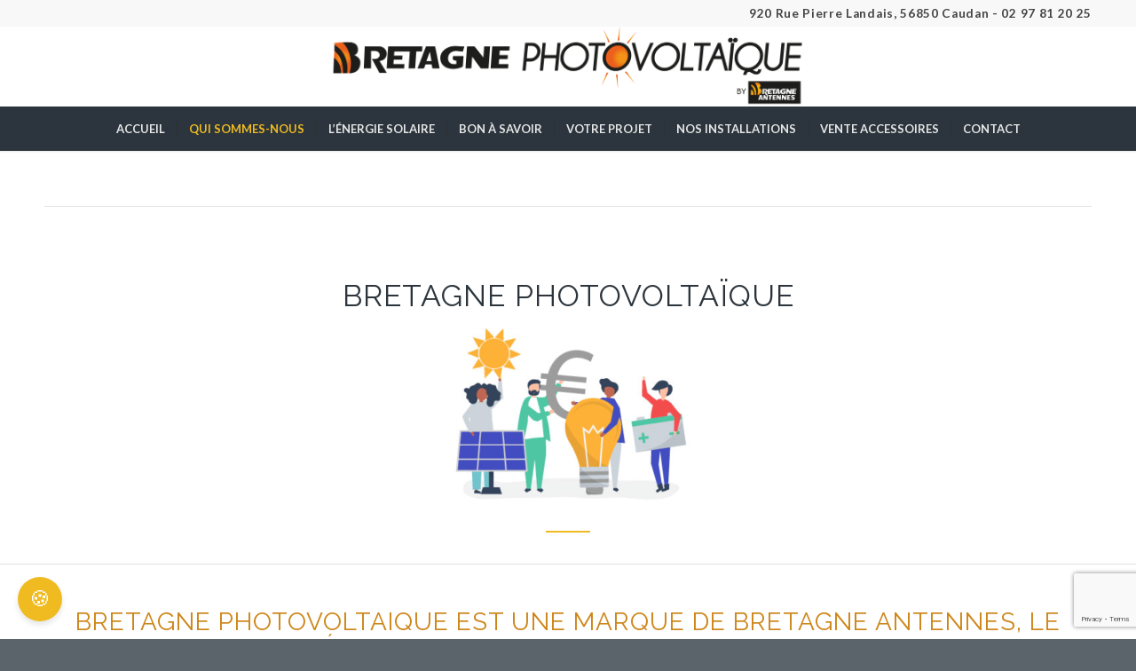

--- FILE ---
content_type: text/html; charset=UTF-8
request_url: https://bretagne-photovoltaique.fr/qui-sommes-nous/
body_size: 19015
content:
<!DOCTYPE html>
<html lang="fr-FR" class="html_stretched responsive av-preloader-disabled  html_header_top html_logo_center html_bottom_nav_header html_menu_right html_custom html_header_sticky_disabled html_header_shrinking_disabled html_header_topbar_active html_mobile_menu_tablet html_header_searchicon_disabled html_content_align_center html_header_unstick_top_disabled html_header_stretch_disabled html_minimal_header html_minimal_header_shadow html_elegant-blog html_av-submenu-hidden html_av-submenu-display-click html_av-overlay-side html_av-overlay-side-classic html_av-submenu-clone html_entry_id_31 av-cookies-no-cookie-consent av-no-preview av-default-lightbox html_text_menu_active av-mobile-menu-switch-default">
<head>
<meta charset="UTF-8" />


<!-- mobile setting -->
<meta name="viewport" content="width=device-width, initial-scale=1">

<!-- Scripts/CSS and wp_head hook -->
<meta name='robots' content='index, follow, max-image-preview:large, max-snippet:-1, max-video-preview:-1' />
	<style>img:is([sizes="auto" i], [sizes^="auto," i]) { contain-intrinsic-size: 3000px 1500px }</style>
	
	<!-- This site is optimized with the Yoast SEO plugin v26.8 - https://yoast.com/product/yoast-seo-wordpress/ -->
	<title>Bretagne Photovoltaïque – Spécialiste breton des panneaux solaires</title>
	<meta name="description" content="Bretagne Photovoltaïque est une marque de Bretagne Antennes, le spécialiste breton du courant faible. L’entreprise se charge d’installer des panneaux solaires : photovoltaïque en auto consommation." />
	<link rel="canonical" href="https://bretagne-photovoltaique.fr/qui-sommes-nous/" />
	<meta property="og:locale" content="fr_FR" />
	<meta property="og:type" content="article" />
	<meta property="og:title" content="Bretagne Photovoltaïque – Spécialiste breton des panneaux solaires" />
	<meta property="og:description" content="Bretagne Photovoltaïque est une marque de Bretagne Antennes, le spécialiste breton du courant faible. L’entreprise se charge d’installer des panneaux solaires : photovoltaïque en auto consommation." />
	<meta property="og:url" content="https://bretagne-photovoltaique.fr/qui-sommes-nous/" />
	<meta property="og:site_name" content="Bretagne Photovoltaique" />
	<meta property="article:modified_time" content="2022-01-27T16:52:42+00:00" />
	<meta name="twitter:card" content="summary_large_image" />
	<meta name="twitter:label1" content="Durée de lecture estimée" />
	<meta name="twitter:data1" content="6 minutes" />
	<script type="application/ld+json" class="yoast-schema-graph">{"@context":"https://schema.org","@graph":[{"@type":"WebPage","@id":"https://bretagne-photovoltaique.fr/qui-sommes-nous/","url":"https://bretagne-photovoltaique.fr/qui-sommes-nous/","name":"Bretagne Photovoltaïque – Spécialiste breton des panneaux solaires","isPartOf":{"@id":"https://bretagne-photovoltaique.fr/#website"},"datePublished":"2015-10-21T10:34:01+00:00","dateModified":"2022-01-27T16:52:42+00:00","description":"Bretagne Photovoltaïque est une marque de Bretagne Antennes, le spécialiste breton du courant faible. L’entreprise se charge d’installer des panneaux solaires : photovoltaïque en auto consommation.","breadcrumb":{"@id":"https://bretagne-photovoltaique.fr/qui-sommes-nous/#breadcrumb"},"inLanguage":"fr-FR","potentialAction":[{"@type":"ReadAction","target":["https://bretagne-photovoltaique.fr/qui-sommes-nous/"]}]},{"@type":"BreadcrumbList","@id":"https://bretagne-photovoltaique.fr/qui-sommes-nous/#breadcrumb","itemListElement":[{"@type":"ListItem","position":1,"name":"Accueil","item":"https://bretagne-photovoltaique.fr/"},{"@type":"ListItem","position":2,"name":"QUI SOMMES-NOUS"}]},{"@type":"WebSite","@id":"https://bretagne-photovoltaique.fr/#website","url":"https://bretagne-photovoltaique.fr/","name":"Bretagne Photovoltaique","description":"Installation de panneaux solaires photovoltaïques","publisher":{"@id":"https://bretagne-photovoltaique.fr/#organization"},"potentialAction":[{"@type":"SearchAction","target":{"@type":"EntryPoint","urlTemplate":"https://bretagne-photovoltaique.fr/?s={search_term_string}"},"query-input":{"@type":"PropertyValueSpecification","valueRequired":true,"valueName":"search_term_string"}}],"inLanguage":"fr-FR"},{"@type":"Organization","@id":"https://bretagne-photovoltaique.fr/#organization","name":"Bretagne Photovoltaique","url":"https://bretagne-photovoltaique.fr/","logo":{"@type":"ImageObject","inLanguage":"fr-FR","@id":"https://bretagne-photovoltaique.fr/#/schema/logo/image/","url":"https://bretagne-photovoltaique.fr/wp-content/uploads/2021/03/BRETAGNE-PHOTOVOLTAÏQUE-Logo-validé-020321.png","contentUrl":"https://bretagne-photovoltaique.fr/wp-content/uploads/2021/03/BRETAGNE-PHOTOVOLTAÏQUE-Logo-validé-020321.png","width":2264,"height":371,"caption":"Bretagne Photovoltaique"},"image":{"@id":"https://bretagne-photovoltaique.fr/#/schema/logo/image/"}}]}</script>
	<!-- / Yoast SEO plugin. -->


<link rel='dns-prefetch' href='//www.googletagmanager.com' />
<link rel="alternate" type="application/rss+xml" title="Bretagne Photovoltaique &raquo; Flux" href="https://bretagne-photovoltaique.fr/feed/" />
<link rel="alternate" type="application/rss+xml" title="Bretagne Photovoltaique &raquo; Flux des commentaires" href="https://bretagne-photovoltaique.fr/comments/feed/" />

<!-- google webfont font replacement -->

			<script type='text/javascript'>

				(function() {

					/*	check if webfonts are disabled by user setting via cookie - or user must opt in.	*/
					var html = document.getElementsByTagName('html')[0];
					var cookie_check = html.className.indexOf('av-cookies-needs-opt-in') >= 0 || html.className.indexOf('av-cookies-can-opt-out') >= 0;
					var allow_continue = true;
					var silent_accept_cookie = html.className.indexOf('av-cookies-user-silent-accept') >= 0;

					if( cookie_check && ! silent_accept_cookie )
					{
						if( ! document.cookie.match(/aviaCookieConsent/) || html.className.indexOf('av-cookies-session-refused') >= 0 )
						{
							allow_continue = false;
						}
						else
						{
							if( ! document.cookie.match(/aviaPrivacyRefuseCookiesHideBar/) )
							{
								allow_continue = false;
							}
							else if( ! document.cookie.match(/aviaPrivacyEssentialCookiesEnabled/) )
							{
								allow_continue = false;
							}
							else if( document.cookie.match(/aviaPrivacyGoogleWebfontsDisabled/) )
							{
								allow_continue = false;
							}
						}
					}

					if( allow_continue )
					{
						var f = document.createElement('link');

						f.type 	= 'text/css';
						f.rel 	= 'stylesheet';
						f.href 	= 'https://fonts.googleapis.com/css?family=Raleway%7CLato:300,400,700&display=auto';
						f.id 	= 'avia-google-webfont';

						document.getElementsByTagName('head')[0].appendChild(f);
					}
				})();

			</script>
			<script type="text/javascript">
/* <![CDATA[ */
window._wpemojiSettings = {"baseUrl":"https:\/\/s.w.org\/images\/core\/emoji\/16.0.1\/72x72\/","ext":".png","svgUrl":"https:\/\/s.w.org\/images\/core\/emoji\/16.0.1\/svg\/","svgExt":".svg","source":{"concatemoji":"https:\/\/bretagne-photovoltaique.fr\/wp-includes\/js\/wp-emoji-release.min.js?ver=cbe4a3"}};
/*! This file is auto-generated */
!function(s,n){var o,i,e;function c(e){try{var t={supportTests:e,timestamp:(new Date).valueOf()};sessionStorage.setItem(o,JSON.stringify(t))}catch(e){}}function p(e,t,n){e.clearRect(0,0,e.canvas.width,e.canvas.height),e.fillText(t,0,0);var t=new Uint32Array(e.getImageData(0,0,e.canvas.width,e.canvas.height).data),a=(e.clearRect(0,0,e.canvas.width,e.canvas.height),e.fillText(n,0,0),new Uint32Array(e.getImageData(0,0,e.canvas.width,e.canvas.height).data));return t.every(function(e,t){return e===a[t]})}function u(e,t){e.clearRect(0,0,e.canvas.width,e.canvas.height),e.fillText(t,0,0);for(var n=e.getImageData(16,16,1,1),a=0;a<n.data.length;a++)if(0!==n.data[a])return!1;return!0}function f(e,t,n,a){switch(t){case"flag":return n(e,"\ud83c\udff3\ufe0f\u200d\u26a7\ufe0f","\ud83c\udff3\ufe0f\u200b\u26a7\ufe0f")?!1:!n(e,"\ud83c\udde8\ud83c\uddf6","\ud83c\udde8\u200b\ud83c\uddf6")&&!n(e,"\ud83c\udff4\udb40\udc67\udb40\udc62\udb40\udc65\udb40\udc6e\udb40\udc67\udb40\udc7f","\ud83c\udff4\u200b\udb40\udc67\u200b\udb40\udc62\u200b\udb40\udc65\u200b\udb40\udc6e\u200b\udb40\udc67\u200b\udb40\udc7f");case"emoji":return!a(e,"\ud83e\udedf")}return!1}function g(e,t,n,a){var r="undefined"!=typeof WorkerGlobalScope&&self instanceof WorkerGlobalScope?new OffscreenCanvas(300,150):s.createElement("canvas"),o=r.getContext("2d",{willReadFrequently:!0}),i=(o.textBaseline="top",o.font="600 32px Arial",{});return e.forEach(function(e){i[e]=t(o,e,n,a)}),i}function t(e){var t=s.createElement("script");t.src=e,t.defer=!0,s.head.appendChild(t)}"undefined"!=typeof Promise&&(o="wpEmojiSettingsSupports",i=["flag","emoji"],n.supports={everything:!0,everythingExceptFlag:!0},e=new Promise(function(e){s.addEventListener("DOMContentLoaded",e,{once:!0})}),new Promise(function(t){var n=function(){try{var e=JSON.parse(sessionStorage.getItem(o));if("object"==typeof e&&"number"==typeof e.timestamp&&(new Date).valueOf()<e.timestamp+604800&&"object"==typeof e.supportTests)return e.supportTests}catch(e){}return null}();if(!n){if("undefined"!=typeof Worker&&"undefined"!=typeof OffscreenCanvas&&"undefined"!=typeof URL&&URL.createObjectURL&&"undefined"!=typeof Blob)try{var e="postMessage("+g.toString()+"("+[JSON.stringify(i),f.toString(),p.toString(),u.toString()].join(",")+"));",a=new Blob([e],{type:"text/javascript"}),r=new Worker(URL.createObjectURL(a),{name:"wpTestEmojiSupports"});return void(r.onmessage=function(e){c(n=e.data),r.terminate(),t(n)})}catch(e){}c(n=g(i,f,p,u))}t(n)}).then(function(e){for(var t in e)n.supports[t]=e[t],n.supports.everything=n.supports.everything&&n.supports[t],"flag"!==t&&(n.supports.everythingExceptFlag=n.supports.everythingExceptFlag&&n.supports[t]);n.supports.everythingExceptFlag=n.supports.everythingExceptFlag&&!n.supports.flag,n.DOMReady=!1,n.readyCallback=function(){n.DOMReady=!0}}).then(function(){return e}).then(function(){var e;n.supports.everything||(n.readyCallback(),(e=n.source||{}).concatemoji?t(e.concatemoji):e.wpemoji&&e.twemoji&&(t(e.twemoji),t(e.wpemoji)))}))}((window,document),window._wpemojiSettings);
/* ]]> */
</script>
<style id='wp-emoji-styles-inline-css' type='text/css'>

	img.wp-smiley, img.emoji {
		display: inline !important;
		border: none !important;
		box-shadow: none !important;
		height: 1em !important;
		width: 1em !important;
		margin: 0 0.07em !important;
		vertical-align: -0.1em !important;
		background: none !important;
		padding: 0 !important;
	}
</style>
<link rel='stylesheet' id='wp-block-library-css' href='https://bretagne-photovoltaique.fr/wp-includes/css/dist/block-library/style.min.css?ver=cbe4a3' type='text/css' media='all' />
<style id='global-styles-inline-css' type='text/css'>
:root{--wp--preset--aspect-ratio--square: 1;--wp--preset--aspect-ratio--4-3: 4/3;--wp--preset--aspect-ratio--3-4: 3/4;--wp--preset--aspect-ratio--3-2: 3/2;--wp--preset--aspect-ratio--2-3: 2/3;--wp--preset--aspect-ratio--16-9: 16/9;--wp--preset--aspect-ratio--9-16: 9/16;--wp--preset--color--black: #000000;--wp--preset--color--cyan-bluish-gray: #abb8c3;--wp--preset--color--white: #ffffff;--wp--preset--color--pale-pink: #f78da7;--wp--preset--color--vivid-red: #cf2e2e;--wp--preset--color--luminous-vivid-orange: #ff6900;--wp--preset--color--luminous-vivid-amber: #fcb900;--wp--preset--color--light-green-cyan: #7bdcb5;--wp--preset--color--vivid-green-cyan: #00d084;--wp--preset--color--pale-cyan-blue: #8ed1fc;--wp--preset--color--vivid-cyan-blue: #0693e3;--wp--preset--color--vivid-purple: #9b51e0;--wp--preset--color--metallic-red: #b02b2c;--wp--preset--color--maximum-yellow-red: #edae44;--wp--preset--color--yellow-sun: #eeee22;--wp--preset--color--palm-leaf: #83a846;--wp--preset--color--aero: #7bb0e7;--wp--preset--color--old-lavender: #745f7e;--wp--preset--color--steel-teal: #5f8789;--wp--preset--color--raspberry-pink: #d65799;--wp--preset--color--medium-turquoise: #4ecac2;--wp--preset--gradient--vivid-cyan-blue-to-vivid-purple: linear-gradient(135deg,rgba(6,147,227,1) 0%,rgb(155,81,224) 100%);--wp--preset--gradient--light-green-cyan-to-vivid-green-cyan: linear-gradient(135deg,rgb(122,220,180) 0%,rgb(0,208,130) 100%);--wp--preset--gradient--luminous-vivid-amber-to-luminous-vivid-orange: linear-gradient(135deg,rgba(252,185,0,1) 0%,rgba(255,105,0,1) 100%);--wp--preset--gradient--luminous-vivid-orange-to-vivid-red: linear-gradient(135deg,rgba(255,105,0,1) 0%,rgb(207,46,46) 100%);--wp--preset--gradient--very-light-gray-to-cyan-bluish-gray: linear-gradient(135deg,rgb(238,238,238) 0%,rgb(169,184,195) 100%);--wp--preset--gradient--cool-to-warm-spectrum: linear-gradient(135deg,rgb(74,234,220) 0%,rgb(151,120,209) 20%,rgb(207,42,186) 40%,rgb(238,44,130) 60%,rgb(251,105,98) 80%,rgb(254,248,76) 100%);--wp--preset--gradient--blush-light-purple: linear-gradient(135deg,rgb(255,206,236) 0%,rgb(152,150,240) 100%);--wp--preset--gradient--blush-bordeaux: linear-gradient(135deg,rgb(254,205,165) 0%,rgb(254,45,45) 50%,rgb(107,0,62) 100%);--wp--preset--gradient--luminous-dusk: linear-gradient(135deg,rgb(255,203,112) 0%,rgb(199,81,192) 50%,rgb(65,88,208) 100%);--wp--preset--gradient--pale-ocean: linear-gradient(135deg,rgb(255,245,203) 0%,rgb(182,227,212) 50%,rgb(51,167,181) 100%);--wp--preset--gradient--electric-grass: linear-gradient(135deg,rgb(202,248,128) 0%,rgb(113,206,126) 100%);--wp--preset--gradient--midnight: linear-gradient(135deg,rgb(2,3,129) 0%,rgb(40,116,252) 100%);--wp--preset--font-size--small: 1rem;--wp--preset--font-size--medium: 1.125rem;--wp--preset--font-size--large: 1.75rem;--wp--preset--font-size--x-large: clamp(1.75rem, 3vw, 2.25rem);--wp--preset--spacing--20: 0.44rem;--wp--preset--spacing--30: 0.67rem;--wp--preset--spacing--40: 1rem;--wp--preset--spacing--50: 1.5rem;--wp--preset--spacing--60: 2.25rem;--wp--preset--spacing--70: 3.38rem;--wp--preset--spacing--80: 5.06rem;--wp--preset--shadow--natural: 6px 6px 9px rgba(0, 0, 0, 0.2);--wp--preset--shadow--deep: 12px 12px 50px rgba(0, 0, 0, 0.4);--wp--preset--shadow--sharp: 6px 6px 0px rgba(0, 0, 0, 0.2);--wp--preset--shadow--outlined: 6px 6px 0px -3px rgba(255, 255, 255, 1), 6px 6px rgba(0, 0, 0, 1);--wp--preset--shadow--crisp: 6px 6px 0px rgba(0, 0, 0, 1);}:root { --wp--style--global--content-size: 800px;--wp--style--global--wide-size: 1130px; }:where(body) { margin: 0; }.wp-site-blocks > .alignleft { float: left; margin-right: 2em; }.wp-site-blocks > .alignright { float: right; margin-left: 2em; }.wp-site-blocks > .aligncenter { justify-content: center; margin-left: auto; margin-right: auto; }:where(.is-layout-flex){gap: 0.5em;}:where(.is-layout-grid){gap: 0.5em;}.is-layout-flow > .alignleft{float: left;margin-inline-start: 0;margin-inline-end: 2em;}.is-layout-flow > .alignright{float: right;margin-inline-start: 2em;margin-inline-end: 0;}.is-layout-flow > .aligncenter{margin-left: auto !important;margin-right: auto !important;}.is-layout-constrained > .alignleft{float: left;margin-inline-start: 0;margin-inline-end: 2em;}.is-layout-constrained > .alignright{float: right;margin-inline-start: 2em;margin-inline-end: 0;}.is-layout-constrained > .aligncenter{margin-left: auto !important;margin-right: auto !important;}.is-layout-constrained > :where(:not(.alignleft):not(.alignright):not(.alignfull)){max-width: var(--wp--style--global--content-size);margin-left: auto !important;margin-right: auto !important;}.is-layout-constrained > .alignwide{max-width: var(--wp--style--global--wide-size);}body .is-layout-flex{display: flex;}.is-layout-flex{flex-wrap: wrap;align-items: center;}.is-layout-flex > :is(*, div){margin: 0;}body .is-layout-grid{display: grid;}.is-layout-grid > :is(*, div){margin: 0;}body{padding-top: 0px;padding-right: 0px;padding-bottom: 0px;padding-left: 0px;}a:where(:not(.wp-element-button)){text-decoration: underline;}:root :where(.wp-element-button, .wp-block-button__link){background-color: #32373c;border-width: 0;color: #fff;font-family: inherit;font-size: inherit;line-height: inherit;padding: calc(0.667em + 2px) calc(1.333em + 2px);text-decoration: none;}.has-black-color{color: var(--wp--preset--color--black) !important;}.has-cyan-bluish-gray-color{color: var(--wp--preset--color--cyan-bluish-gray) !important;}.has-white-color{color: var(--wp--preset--color--white) !important;}.has-pale-pink-color{color: var(--wp--preset--color--pale-pink) !important;}.has-vivid-red-color{color: var(--wp--preset--color--vivid-red) !important;}.has-luminous-vivid-orange-color{color: var(--wp--preset--color--luminous-vivid-orange) !important;}.has-luminous-vivid-amber-color{color: var(--wp--preset--color--luminous-vivid-amber) !important;}.has-light-green-cyan-color{color: var(--wp--preset--color--light-green-cyan) !important;}.has-vivid-green-cyan-color{color: var(--wp--preset--color--vivid-green-cyan) !important;}.has-pale-cyan-blue-color{color: var(--wp--preset--color--pale-cyan-blue) !important;}.has-vivid-cyan-blue-color{color: var(--wp--preset--color--vivid-cyan-blue) !important;}.has-vivid-purple-color{color: var(--wp--preset--color--vivid-purple) !important;}.has-metallic-red-color{color: var(--wp--preset--color--metallic-red) !important;}.has-maximum-yellow-red-color{color: var(--wp--preset--color--maximum-yellow-red) !important;}.has-yellow-sun-color{color: var(--wp--preset--color--yellow-sun) !important;}.has-palm-leaf-color{color: var(--wp--preset--color--palm-leaf) !important;}.has-aero-color{color: var(--wp--preset--color--aero) !important;}.has-old-lavender-color{color: var(--wp--preset--color--old-lavender) !important;}.has-steel-teal-color{color: var(--wp--preset--color--steel-teal) !important;}.has-raspberry-pink-color{color: var(--wp--preset--color--raspberry-pink) !important;}.has-medium-turquoise-color{color: var(--wp--preset--color--medium-turquoise) !important;}.has-black-background-color{background-color: var(--wp--preset--color--black) !important;}.has-cyan-bluish-gray-background-color{background-color: var(--wp--preset--color--cyan-bluish-gray) !important;}.has-white-background-color{background-color: var(--wp--preset--color--white) !important;}.has-pale-pink-background-color{background-color: var(--wp--preset--color--pale-pink) !important;}.has-vivid-red-background-color{background-color: var(--wp--preset--color--vivid-red) !important;}.has-luminous-vivid-orange-background-color{background-color: var(--wp--preset--color--luminous-vivid-orange) !important;}.has-luminous-vivid-amber-background-color{background-color: var(--wp--preset--color--luminous-vivid-amber) !important;}.has-light-green-cyan-background-color{background-color: var(--wp--preset--color--light-green-cyan) !important;}.has-vivid-green-cyan-background-color{background-color: var(--wp--preset--color--vivid-green-cyan) !important;}.has-pale-cyan-blue-background-color{background-color: var(--wp--preset--color--pale-cyan-blue) !important;}.has-vivid-cyan-blue-background-color{background-color: var(--wp--preset--color--vivid-cyan-blue) !important;}.has-vivid-purple-background-color{background-color: var(--wp--preset--color--vivid-purple) !important;}.has-metallic-red-background-color{background-color: var(--wp--preset--color--metallic-red) !important;}.has-maximum-yellow-red-background-color{background-color: var(--wp--preset--color--maximum-yellow-red) !important;}.has-yellow-sun-background-color{background-color: var(--wp--preset--color--yellow-sun) !important;}.has-palm-leaf-background-color{background-color: var(--wp--preset--color--palm-leaf) !important;}.has-aero-background-color{background-color: var(--wp--preset--color--aero) !important;}.has-old-lavender-background-color{background-color: var(--wp--preset--color--old-lavender) !important;}.has-steel-teal-background-color{background-color: var(--wp--preset--color--steel-teal) !important;}.has-raspberry-pink-background-color{background-color: var(--wp--preset--color--raspberry-pink) !important;}.has-medium-turquoise-background-color{background-color: var(--wp--preset--color--medium-turquoise) !important;}.has-black-border-color{border-color: var(--wp--preset--color--black) !important;}.has-cyan-bluish-gray-border-color{border-color: var(--wp--preset--color--cyan-bluish-gray) !important;}.has-white-border-color{border-color: var(--wp--preset--color--white) !important;}.has-pale-pink-border-color{border-color: var(--wp--preset--color--pale-pink) !important;}.has-vivid-red-border-color{border-color: var(--wp--preset--color--vivid-red) !important;}.has-luminous-vivid-orange-border-color{border-color: var(--wp--preset--color--luminous-vivid-orange) !important;}.has-luminous-vivid-amber-border-color{border-color: var(--wp--preset--color--luminous-vivid-amber) !important;}.has-light-green-cyan-border-color{border-color: var(--wp--preset--color--light-green-cyan) !important;}.has-vivid-green-cyan-border-color{border-color: var(--wp--preset--color--vivid-green-cyan) !important;}.has-pale-cyan-blue-border-color{border-color: var(--wp--preset--color--pale-cyan-blue) !important;}.has-vivid-cyan-blue-border-color{border-color: var(--wp--preset--color--vivid-cyan-blue) !important;}.has-vivid-purple-border-color{border-color: var(--wp--preset--color--vivid-purple) !important;}.has-metallic-red-border-color{border-color: var(--wp--preset--color--metallic-red) !important;}.has-maximum-yellow-red-border-color{border-color: var(--wp--preset--color--maximum-yellow-red) !important;}.has-yellow-sun-border-color{border-color: var(--wp--preset--color--yellow-sun) !important;}.has-palm-leaf-border-color{border-color: var(--wp--preset--color--palm-leaf) !important;}.has-aero-border-color{border-color: var(--wp--preset--color--aero) !important;}.has-old-lavender-border-color{border-color: var(--wp--preset--color--old-lavender) !important;}.has-steel-teal-border-color{border-color: var(--wp--preset--color--steel-teal) !important;}.has-raspberry-pink-border-color{border-color: var(--wp--preset--color--raspberry-pink) !important;}.has-medium-turquoise-border-color{border-color: var(--wp--preset--color--medium-turquoise) !important;}.has-vivid-cyan-blue-to-vivid-purple-gradient-background{background: var(--wp--preset--gradient--vivid-cyan-blue-to-vivid-purple) !important;}.has-light-green-cyan-to-vivid-green-cyan-gradient-background{background: var(--wp--preset--gradient--light-green-cyan-to-vivid-green-cyan) !important;}.has-luminous-vivid-amber-to-luminous-vivid-orange-gradient-background{background: var(--wp--preset--gradient--luminous-vivid-amber-to-luminous-vivid-orange) !important;}.has-luminous-vivid-orange-to-vivid-red-gradient-background{background: var(--wp--preset--gradient--luminous-vivid-orange-to-vivid-red) !important;}.has-very-light-gray-to-cyan-bluish-gray-gradient-background{background: var(--wp--preset--gradient--very-light-gray-to-cyan-bluish-gray) !important;}.has-cool-to-warm-spectrum-gradient-background{background: var(--wp--preset--gradient--cool-to-warm-spectrum) !important;}.has-blush-light-purple-gradient-background{background: var(--wp--preset--gradient--blush-light-purple) !important;}.has-blush-bordeaux-gradient-background{background: var(--wp--preset--gradient--blush-bordeaux) !important;}.has-luminous-dusk-gradient-background{background: var(--wp--preset--gradient--luminous-dusk) !important;}.has-pale-ocean-gradient-background{background: var(--wp--preset--gradient--pale-ocean) !important;}.has-electric-grass-gradient-background{background: var(--wp--preset--gradient--electric-grass) !important;}.has-midnight-gradient-background{background: var(--wp--preset--gradient--midnight) !important;}.has-small-font-size{font-size: var(--wp--preset--font-size--small) !important;}.has-medium-font-size{font-size: var(--wp--preset--font-size--medium) !important;}.has-large-font-size{font-size: var(--wp--preset--font-size--large) !important;}.has-x-large-font-size{font-size: var(--wp--preset--font-size--x-large) !important;}
:where(.wp-block-post-template.is-layout-flex){gap: 1.25em;}:where(.wp-block-post-template.is-layout-grid){gap: 1.25em;}
:where(.wp-block-columns.is-layout-flex){gap: 2em;}:where(.wp-block-columns.is-layout-grid){gap: 2em;}
:root :where(.wp-block-pullquote){font-size: 1.5em;line-height: 1.6;}
</style>
<link rel='stylesheet' id='contact-form-7-css' href='https://bretagne-photovoltaique.fr/wp-content/plugins/contact-form-7/includes/css/styles.css?ver=6.1.2' type='text/css' media='all' />
<link rel='stylesheet' id='avia-merged-styles-css' href='https://bretagne-photovoltaique.fr/wp-content/uploads/dynamic_avia/avia-merged-styles-6fa82caa60518dfb54782a3c16692f4e---696f5a630d7d8.css' type='text/css' media='all' />
<link rel='stylesheet' id='avia-single-post-31-css' href='https://bretagne-photovoltaique.fr/wp-content/uploads/dynamic_avia/avia_posts_css/post-31.css?ver=ver-1768918402' type='text/css' media='all' />
<script type="text/javascript" src="https://bretagne-photovoltaique.fr/wp-includes/js/jquery/jquery.min.js?ver=3.7.1" id="jquery-core-js"></script>
<script type="text/javascript" src="https://bretagne-photovoltaique.fr/wp-includes/js/jquery/jquery-migrate.min.js?ver=3.4.1" id="jquery-migrate-js"></script>

<!-- Extrait de code de la balise Google (gtag.js) ajouté par Site Kit -->
<!-- Extrait Google Analytics ajouté par Site Kit -->
<script type="text/javascript" src="https://www.googletagmanager.com/gtag/js?id=G-5C07NM2020" id="google_gtagjs-js" async></script>
<script type="text/javascript" id="google_gtagjs-js-after">
/* <![CDATA[ */
window.dataLayer = window.dataLayer || [];function gtag(){dataLayer.push(arguments);}
gtag("set","linker",{"domains":["bretagne-photovoltaique.fr"]});
gtag("js", new Date());
gtag("set", "developer_id.dZTNiMT", true);
gtag("config", "G-5C07NM2020");
/* ]]> */
</script>
<script type="text/javascript" src="https://bretagne-photovoltaique.fr/wp-content/uploads/dynamic_avia/avia-head-scripts-df7886ac2fb9574a410d05285be45af0---696f5a6322a65.js" id="avia-head-scripts-js"></script>
<link rel="https://api.w.org/" href="https://bretagne-photovoltaique.fr/wp-json/" /><link rel="alternate" title="JSON" type="application/json" href="https://bretagne-photovoltaique.fr/wp-json/wp/v2/pages/31" />
<link rel='shortlink' href='https://bretagne-photovoltaique.fr/?p=31' />
<link rel="alternate" title="oEmbed (JSON)" type="application/json+oembed" href="https://bretagne-photovoltaique.fr/wp-json/oembed/1.0/embed?url=https%3A%2F%2Fbretagne-photovoltaique.fr%2Fqui-sommes-nous%2F" />
<link rel="alternate" title="oEmbed (XML)" type="text/xml+oembed" href="https://bretagne-photovoltaique.fr/wp-json/oembed/1.0/embed?url=https%3A%2F%2Fbretagne-photovoltaique.fr%2Fqui-sommes-nous%2F&#038;format=xml" />
<meta name="generator" content="Site Kit by Google 1.170.0" />    <link rel="stylesheet" href="https://cdn.jsdelivr.net/gh/orestbida/cookieconsent@3.1.0/dist/cookieconsent.css">
    <script src="https://cdn.jsdelivr.net/gh/orestbida/cookieconsent@3.1.0/dist/cookieconsent.umd.js"></script>
    <script>
      const endpoint = "https://api.intranet.selltim.com/v1/projects/dbb734d8-0450-456d-bbb8-52306856087c/cookieConsent";


      const CAT_NECESSARY = "necessary";
      const CAT_ANALYTICS = "analytics";
      const CAT_ADVERTISEMENT = "advertisement";
      const CAT_FUNCTIONALITY = "functionality";
      const CAT_SECURITY = "security";

      const SERVICE_AD_STORAGE = 'ad_storage'
      const SERVICE_AD_USER_DATA = 'ad_user_data'
      const SERVICE_AD_PERSONALIZATION = 'ad_personalization'
      const SERVICE_ANALYTICS_STORAGE = 'analytics_storage'
      const SERVICE_FUNCTIONALITY_STORAGE = 'functionality_storage'
      const SERVICE_PERSONALIZATION_STORAGE = 'personalization_storage'
      const SERVICE_SECURITY_STORAGE = 'security_storage'

      document.addEventListener("DOMContentLoaded", function () {
        function sendGAEvent(eventType, status, data) {
          console.log(`GA Event: ${eventType}`, status, data);
          if (typeof gtag === "function") {
            gtag("consent", status, data);
          }
        }

        function updateGtagConsent() {
          sendGAEvent("consent", "update", {
            ad_storage: CookieConsent.acceptedService("ad_storage", "advertisement") ? "granted" : "denied",
            ad_user_data: CookieConsent.acceptedService("ad_user_data", "advertisement") ? "granted" : "denied",
            ad_personalization: CookieConsent.acceptedService("ad_personalization", "advertisement") ? "granted" : "denied",
            analytics_storage: CookieConsent.acceptedService("analytics_storage", "analytics") ? "granted" : "denied",
            functionality_storage: CookieConsent.acceptedService("functionality_storage", "functionality") ? "granted" : "denied",
            personalization_storage: CookieConsent.acceptedService("personalization_storage", "functionality") ? "granted" : "denied",
            security_storage: CookieConsent.acceptedService("security_storage", "security") ? "granted" : "denied",
          });
        }

        function logConsent() {
          const cookie = CookieConsent.getCookie();
          const preferences = CookieConsent.getUserPreferences();

          fetch(endpoint, {
            method: "POST",
            headers: {"Content-Type": "application/json"},
            body: JSON.stringify({
              consentId: cookie.consentId,
              consentTimestamp: cookie.consentTimestamp,
              languageCode: cookie.languageCode,
              lastConsentTimestamp: cookie.lastConsentTimestamp,
              acceptType: preferences.acceptType,
              acceptedCategories: preferences.acceptedCategories,
              rejectedCategories: preferences.rejectedCategories,
            })
          })
                  .then(response => response.ok ? console.log("Cookie consent logged.") : response.json().then(console.error))
                  .catch(console.error);
        }

        CookieConsent.run({
          onFirstConsent: () => {
            updateGtagConsent();
            logConsent();
          },
          onConsent: () => {
            updateGtagConsent();
          },
          onChange: () => {
            updateGtagConsent();
            logConsent();
          },
          guiOptions: {
            consentModal: {
              layout: 'bar',
              position: 'bottom right',
              flipButtons: false,
              equalWeightButtons: true
            },
            preferencesModal: {
              layout: 'box',
              flipButtons: false,
              equalWeightButtons: true
            },
          },
          categories: {
            [CAT_NECESSARY]: {
              enabled: true,
              readOnly: true,
            },
            [CAT_ANALYTICS]: {
              autoClear: {
                cookies: [
                  {
                    name: /^_ga/,
                  },
                  {
                    name: '_gid',
                  }
                ]
              },
              services: {
                [SERVICE_ANALYTICS_STORAGE]: {
                  label: 'Active le stockage (comme les cookies) lié aux analyses, ex. la durée des visites',
                }
              }
            },
            [CAT_ADVERTISEMENT]: {
              services: {
                [SERVICE_AD_STORAGE]: {
                  label: 'Active le stockage (comme les cookies) lié à la publicité',
                },
                [SERVICE_AD_USER_DATA]: {
                  label: 'Définit le consentement pour l\'envoi de données utilisateur liées à la publicité à Google.',
                },
                [SERVICE_AD_PERSONALIZATION]: {
                  label: 'Définit le consentement pour la publicité personnalisée.',
                },
              }
            },
            [CAT_FUNCTIONALITY]: {
              services: {
                [SERVICE_FUNCTIONALITY_STORAGE]: {
                  label: 'Active le stockage qui prend en charge les fonctionnalités du site web ou de l\'application, par exemple les paramètres de langue.',
                },
                [SERVICE_PERSONALIZATION_STORAGE]: {
                  label: 'Active le stockage lié à la personnalisation, par exemple les recommandations de vidéos.',
                },
              }
            },
            [CAT_SECURITY]: {
              services: {
                [SERVICE_SECURITY_STORAGE]: {
                  label: 'Active le stockage lié à la sécurité, comme l\'authentification, la prévention de la fraude et la protection des utilisateurs.',
                },
              }
            }
          },

          language: {
            default: 'fr',
            translations: {
              fr: {
                consentModal: {
                  title: 'Nous utilisons des cookies',
                  description: 'Ce site web utilise des cookies essentiels pour assurer son bon fonctionnement et des cookies de suivi pour comprendre comment vous interagissez avec lui. Ces derniers ne seront activés qu\'après consentement.',
                  acceptAllBtn: 'Tout accepter',
                  acceptNecessaryBtn: 'Tout refuser',
                  showPreferencesBtn: 'Gérer les préférences individuelles'
                },
                preferencesModal: {
                  title: 'Centre de préférences de consentement',
                  acceptAllBtn: 'Tout accepter',
                  acceptNecessaryBtn: 'Tout refuser',
                  savePreferencesBtn: 'Accepter la sélection actuelle',
                  closeIconLabel: 'Fermer la fenêtre',
                  sections: [
                    {
                      title: "Utilisation des cookies",
                      description: "Nous utilisons des cookies pour assurer les fonctionnalités de base du site web et améliorer votre expérience en ligne."
                    },
                    {
                      title: "Cookies strictement nécessaires",
                      description: "Ces cookies sont essentiels au bon fonctionnement du site web, par exemple pour l\'authentification des utilisateurs.",
                      linkedCategory: CAT_NECESSARY,
                    },
                    {
                      title: "Analytique",
                      description: 'Les cookies utilisés à des fins d\'analyse aident à collecter des données permettant aux services de comprendre comment les utilisateurs interagissent avec un service particulier. Ces informations permettent d\'améliorer le contenu et de développer des fonctionnalités qui optimisent l\'expérience utilisateur.',
                      linkedCategory: CAT_ANALYTICS,
                      cookieTable: {
                        headers: {
                          name: "Nom",
                          domain: "Service",
                          description: "Description",
                          expiration: "Expiration"
                        },
                        body: [
                          {
                            name: "_ga",
                            domain: "Google Analytics",
                            description: "Cookie défini par <a href=\"https://business.safety.google/adscookies/\">Google Analytics</a>",
                            expiration: "Expire après 12 jours"
                          },
                          {
                            name: "_gid",
                            domain: "Google Analytics",
                            description: "Cookie défini par <a href=\"https://business.safety.google/adscookies/\">Google Analytics</a>",
                            expiration: "Session"
                          }
                        ]
                      }
                    },
                    {
                      title: 'Publicité',
                      description: 'Google utilise des cookies à des fins publicitaires, notamment pour diffuser et afficher des annonces, personnaliser les annonces (en fonction de vos paramètres de publicité sur <a href=\"https://g.co/adsettings\">g.co/adsettings</a>), limiter le nombre d&apos;affichages d&apos;une annonce, désactiver les annonces que vous ne souhaitez plus voir et mesurer l&apos;efficacité des annonces.',
                      linkedCategory: CAT_ADVERTISEMENT,
                    },
                    {
                      title: 'Fonctionnalité',
                      description: 'Les cookies utilisés pour les fonctionnalités permettent aux utilisateurs d\'interagir avec un service ou un site afin d\'accéder à des fonctionnalités essentielles. Cela inclut des préférences comme le choix de la langue, les optimisations de produit pour maintenir et améliorer un service, et la conservation d\'informations relatives à la session d\'un utilisateur, comme le contenu d\'un panier d\'achat.',
                      linkedCategory: CAT_FUNCTIONALITY,
                    },
                    {
                      title: 'Sécurité',
                      description: 'Les cookies utilisés pour la sécurité authentifient les utilisateurs, préviennent la fraude et protègent les utilisateurs lorsqu\'ils interagissent avec un service.',
                      linkedCategory: CAT_SECURITY,
                    },
                    {
                      title: 'Plus d\'informations',
                      description: 'Pour toute question concernant la politique sur les cookies et vos choix, veuillez <a href=\"/contact/">nous contacter</a>.'
                    }
                  ]
                }
              }
            }
          }
        });
      });
    </script>
    <style>
      .cookie-btn {
        position: fixed;
        bottom: 20px;
        left: 20px;
        background-color: #efbb20;
        color: white;
        border: none;
        border-radius: 50%;
        width: 50px;
        height: 50px;
        font-size: 24px;
        cursor: pointer;
        z-index: 999;
        box-shadow: 0 4px 6px rgba(0, 0, 0, 0.1);
        transition: transform 0.3s ease-in-out;
      }
      .cookie-btn:hover {
        transform: scale(1.1);
      }

      #cc-main {
        --cc-btn-primary-bg: #efbb20;
        --cc-btn-primary-border-color: #efbb20;
        --cc-btn-primary-hover-bg: #444444;
        --cc-btn-primary-hover-border-color: #444444;
      }
    </style>
<link rel="icon" href="/wp-content/uploads/2018/11/graphic-3772095_640.png" type="image/png">
<!--[if lt IE 9]><script src="https://bretagne-photovoltaique.fr/wp-content/themes/enfold/js/html5shiv.js"></script><![endif]--><link rel="profile" href="https://gmpg.org/xfn/11" />
<link rel="alternate" type="application/rss+xml" title="Bretagne Photovoltaique RSS2 Feed" href="https://bretagne-photovoltaique.fr/feed/" />
<link rel="pingback" href="https://bretagne-photovoltaique.fr/xmlrpc.php" />

<style type='text/css' media='screen'>
 #top #header_main > .container, #top #header_main > .container .main_menu  .av-main-nav > li > a, #top #header_main #menu-item-shop .cart_dropdown_link{ height:90px; line-height: 90px; }
 .html_top_nav_header .av-logo-container{ height:90px;  }
 .html_header_top.html_header_sticky #top #wrap_all #main{ padding-top:172px; } 
</style>
<style type="text/css">.broken_link, a.broken_link {
	text-decoration: line-through;
}</style>
<!-- Extrait Google Tag Manager ajouté par Site Kit -->
<script type="text/javascript">
/* <![CDATA[ */

			( function( w, d, s, l, i ) {
				w[l] = w[l] || [];
				w[l].push( {'gtm.start': new Date().getTime(), event: 'gtm.js'} );
				var f = d.getElementsByTagName( s )[0],
					j = d.createElement( s ), dl = l != 'dataLayer' ? '&l=' + l : '';
				j.async = true;
				j.src = 'https://www.googletagmanager.com/gtm.js?id=' + i + dl;
				f.parentNode.insertBefore( j, f );
			} )( window, document, 'script', 'dataLayer', 'GTM-T72P44X' );
			
/* ]]> */
</script>

<!-- End Google Tag Manager snippet added by Site Kit -->

<!-- To speed up the rendering and to display the site as fast as possible to the user we include some styles and scripts for above the fold content inline -->
<script type="text/javascript">'use strict';var avia_is_mobile=!1;if(/Android|webOS|iPhone|iPad|iPod|BlackBerry|IEMobile|Opera Mini/i.test(navigator.userAgent)&&'ontouchstart' in document.documentElement){avia_is_mobile=!0;document.documentElement.className+=' avia_mobile '}
else{document.documentElement.className+=' avia_desktop '};document.documentElement.className+=' js_active ';(function(){var e=['-webkit-','-moz-','-ms-',''],n='',o=!1,a=!1;for(var t in e){if(e[t]+'transform' in document.documentElement.style){o=!0;n=e[t]+'transform'};if(e[t]+'perspective' in document.documentElement.style){a=!0}};if(o){document.documentElement.className+=' avia_transform '};if(a){document.documentElement.className+=' avia_transform3d '};if(typeof document.getElementsByClassName=='function'&&typeof document.documentElement.getBoundingClientRect=='function'&&avia_is_mobile==!1){if(n&&window.innerHeight>0){setTimeout(function(){var e=0,o={},a=0,t=document.getElementsByClassName('av-parallax'),i=window.pageYOffset||document.documentElement.scrollTop;for(e=0;e<t.length;e++){t[e].style.top='0px';o=t[e].getBoundingClientRect();a=Math.ceil((window.innerHeight+i-o.top)*0.3);t[e].style[n]='translate(0px, '+a+'px)';t[e].style.top='auto';t[e].className+=' enabled-parallax '}},50)}}})();</script><link rel="icon" href="https://bretagne-photovoltaique.fr/wp-content/uploads/2024/11/cropped-Group-15-32x32.png" sizes="32x32" />
<link rel="icon" href="https://bretagne-photovoltaique.fr/wp-content/uploads/2024/11/cropped-Group-15-192x192.png" sizes="192x192" />
<link rel="apple-touch-icon" href="https://bretagne-photovoltaique.fr/wp-content/uploads/2024/11/cropped-Group-15-180x180.png" />
<meta name="msapplication-TileImage" content="https://bretagne-photovoltaique.fr/wp-content/uploads/2024/11/cropped-Group-15-270x270.png" />
		<style type="text/css" id="wp-custom-css">
			/* Header */
@media (min-width: 768px) { 
	.phone-info {
		font-size: .85rem;
		letter-spacing: 0.05em;
	}
}

/* Images */
.image-overlay {
	display: none!important;
}

/* Grids */
.grid-sort-container  {
	background: rgb(244, 244, 244);
}

/* Menu */
.current-menu-item > a span {
	color: #efbb20 !important;
}		</style>
		<style type="text/css">
		@font-face {font-family: 'entypo-fontello-enfold'; font-weight: normal; font-style: normal; font-display: auto;
		src: url('https://bretagne-photovoltaique.fr/wp-content/themes/enfold/config-templatebuilder/avia-template-builder/assets/fonts/entypo-fontello-enfold/entypo-fontello-enfold.woff2') format('woff2'),
		url('https://bretagne-photovoltaique.fr/wp-content/themes/enfold/config-templatebuilder/avia-template-builder/assets/fonts/entypo-fontello-enfold/entypo-fontello-enfold.woff') format('woff'),
		url('https://bretagne-photovoltaique.fr/wp-content/themes/enfold/config-templatebuilder/avia-template-builder/assets/fonts/entypo-fontello-enfold/entypo-fontello-enfold.ttf') format('truetype'),
		url('https://bretagne-photovoltaique.fr/wp-content/themes/enfold/config-templatebuilder/avia-template-builder/assets/fonts/entypo-fontello-enfold/entypo-fontello-enfold.svg#entypo-fontello-enfold') format('svg'),
		url('https://bretagne-photovoltaique.fr/wp-content/themes/enfold/config-templatebuilder/avia-template-builder/assets/fonts/entypo-fontello-enfold/entypo-fontello-enfold.eot'),
		url('https://bretagne-photovoltaique.fr/wp-content/themes/enfold/config-templatebuilder/avia-template-builder/assets/fonts/entypo-fontello-enfold/entypo-fontello-enfold.eot?#iefix') format('embedded-opentype');
		}

		#top .avia-font-entypo-fontello-enfold, body .avia-font-entypo-fontello-enfold, html body [data-av_iconfont='entypo-fontello-enfold']:before{ font-family: 'entypo-fontello-enfold'; }
		
		@font-face {font-family: 'entypo-fontello'; font-weight: normal; font-style: normal; font-display: auto;
		src: url('https://bretagne-photovoltaique.fr/wp-content/themes/enfold/config-templatebuilder/avia-template-builder/assets/fonts/entypo-fontello/entypo-fontello.woff2') format('woff2'),
		url('https://bretagne-photovoltaique.fr/wp-content/themes/enfold/config-templatebuilder/avia-template-builder/assets/fonts/entypo-fontello/entypo-fontello.woff') format('woff'),
		url('https://bretagne-photovoltaique.fr/wp-content/themes/enfold/config-templatebuilder/avia-template-builder/assets/fonts/entypo-fontello/entypo-fontello.ttf') format('truetype'),
		url('https://bretagne-photovoltaique.fr/wp-content/themes/enfold/config-templatebuilder/avia-template-builder/assets/fonts/entypo-fontello/entypo-fontello.svg#entypo-fontello') format('svg'),
		url('https://bretagne-photovoltaique.fr/wp-content/themes/enfold/config-templatebuilder/avia-template-builder/assets/fonts/entypo-fontello/entypo-fontello.eot'),
		url('https://bretagne-photovoltaique.fr/wp-content/themes/enfold/config-templatebuilder/avia-template-builder/assets/fonts/entypo-fontello/entypo-fontello.eot?#iefix') format('embedded-opentype');
		}

		#top .avia-font-entypo-fontello, body .avia-font-entypo-fontello, html body [data-av_iconfont='entypo-fontello']:before{ font-family: 'entypo-fontello'; }
		</style>

<!--
Debugging Info for Theme support: 

Theme: Enfold
Version: 7.1.3
Installed: enfold
AviaFramework Version: 5.6
AviaBuilder Version: 6.0
aviaElementManager Version: 1.0.1
- - - - - - - - - - -
ChildTheme: Enfold Child
ChildTheme Version: 1.0
ChildTheme Installed: enfold

- - - - - - - - - - -
ML:512-PU:111-PLA:14
WP:6.8.3
Compress: CSS:all theme files - JS:all theme files
Updates: enabled - token has changed and not verified
PLAu:13
-->
</head>

<body id="top" class="wp-singular page-template-default page page-id-31 wp-theme-enfold wp-child-theme-enfold-child stretched rtl_columns av-curtain-numeric raleway lato  post-type-page avia-responsive-images-support" itemscope="itemscope" itemtype="https://schema.org/WebPage" >

			<!-- Extrait Google Tag Manager (noscript) ajouté par Site Kit -->
		<noscript>
			<iframe src="https://www.googletagmanager.com/ns.html?id=GTM-T72P44X" height="0" width="0" style="display:none;visibility:hidden"></iframe>
		</noscript>
		<!-- End Google Tag Manager (noscript) snippet added by Site Kit -->
		    <button class="cookie-btn" data-cc="show-preferencesModal">🍪</button>

	<div id='wrap_all'>

	
<header id='header' class='all_colors header_color light_bg_color  av_header_top av_logo_center av_bottom_nav_header av_menu_right av_custom av_header_sticky_disabled av_header_shrinking_disabled av_header_stretch_disabled av_mobile_menu_tablet av_header_searchicon_disabled av_header_unstick_top_disabled av_seperator_small_border av_minimal_header av_minimal_header_shadow'  data-av_shrink_factor='50' role="banner" itemscope="itemscope" itemtype="https://schema.org/WPHeader" >

		<div id='header_meta' class='container_wrap container_wrap_meta  av_phone_active_right av_extra_header_active av_entry_id_31'>

			      <div class='container'>
			      <div class='phone-info '><div>920 Rue Pierre Landais, 56850  Caudan - <a href="tel:0297812025">02 97 81 20 25</a></div></div>			      </div>
		</div>

		<div  id='header_main' class='container_wrap container_wrap_logo'>

        <div class='container av-logo-container'><div class='inner-container'><span class='logo avia-standard-logo'><a href='https://bretagne-photovoltaique.fr/' class='' aria-label='Bretagne Photovoltaique' ><img src="/wp-content/uploads/2021/03/BRETAGNE-PHOTOVOLTAÏQUE-Logo-validé-020321-1.png" height="100" width="300" alt='Bretagne Photovoltaique' title='' /></a></span></div></div><div id='header_main_alternate' class='container_wrap'><div class='container'><nav class='main_menu' data-selectname='Sélectionner une page'  role="navigation" itemscope="itemscope" itemtype="https://schema.org/SiteNavigationElement" ><div class="avia-menu av-main-nav-wrap"><ul role="menu" class="menu av-main-nav" id="avia-menu"><li role="menuitem" id="menu-item-240" class="menu-item menu-item-type-post_type menu-item-object-page menu-item-home menu-item-top-level menu-item-top-level-1"><a href="https://bretagne-photovoltaique.fr/" itemprop="url" tabindex="0"><span class="avia-bullet"></span><span class="avia-menu-text">ACCUEIL</span><span class="avia-menu-fx"><span class="avia-arrow-wrap"><span class="avia-arrow"></span></span></span></a></li>
<li role="menuitem" id="menu-item-243" class="menu-item menu-item-type-post_type menu-item-object-page current-menu-item page_item page-item-31 current_page_item menu-item-top-level menu-item-top-level-2"><a href="https://bretagne-photovoltaique.fr/qui-sommes-nous/" itemprop="url" tabindex="0"><span class="avia-bullet"></span><span class="avia-menu-text">QUI SOMMES-NOUS</span><span class="avia-menu-fx"><span class="avia-arrow-wrap"><span class="avia-arrow"></span></span></span></a></li>
<li role="menuitem" id="menu-item-933" class="menu-item menu-item-type-post_type menu-item-object-page menu-item-mega-parent  menu-item-top-level menu-item-top-level-3"><a href="https://bretagne-photovoltaique.fr/energie-solaire/" itemprop="url" tabindex="0"><span class="avia-bullet"></span><span class="avia-menu-text">L’ÉNERGIE SOLAIRE</span><span class="avia-menu-fx"><span class="avia-arrow-wrap"><span class="avia-arrow"></span></span></span></a></li>
<li role="menuitem" id="menu-item-244" class="menu-item menu-item-type-post_type menu-item-object-page menu-item-top-level menu-item-top-level-4"><a href="https://bretagne-photovoltaique.fr/bon-a-savoir/" itemprop="url" tabindex="0"><span class="avia-bullet"></span><span class="avia-menu-text">BON À SAVOIR</span><span class="avia-menu-fx"><span class="avia-arrow-wrap"><span class="avia-arrow"></span></span></span></a></li>
<li role="menuitem" id="menu-item-242" class="menu-item menu-item-type-post_type menu-item-object-page menu-item-top-level menu-item-top-level-5"><a href="https://bretagne-photovoltaique.fr/votre-projet/" itemprop="url" tabindex="0"><span class="avia-bullet"></span><span class="avia-menu-text">VOTRE PROJET</span><span class="avia-menu-fx"><span class="avia-arrow-wrap"><span class="avia-arrow"></span></span></span></a></li>
<li role="menuitem" id="menu-item-245" class="menu-item menu-item-type-post_type menu-item-object-page menu-item-top-level menu-item-top-level-6"><a href="https://bretagne-photovoltaique.fr/nos-installations/" itemprop="url" tabindex="0"><span class="avia-bullet"></span><span class="avia-menu-text">NOS INSTALLATIONS</span><span class="avia-menu-fx"><span class="avia-arrow-wrap"><span class="avia-arrow"></span></span></span></a></li>
<li role="menuitem" id="menu-item-647" class="menu-item menu-item-type-post_type menu-item-object-page menu-item-top-level menu-item-top-level-7"><a href="https://bretagne-photovoltaique.fr/vente-accessoires/" itemprop="url" tabindex="0"><span class="avia-bullet"></span><span class="avia-menu-text">VENTE ACCESSOIRES</span><span class="avia-menu-fx"><span class="avia-arrow-wrap"><span class="avia-arrow"></span></span></span></a></li>
<li role="menuitem" id="menu-item-241" class="menu-item menu-item-type-post_type menu-item-object-page menu-item-top-level menu-item-top-level-8"><a href="https://bretagne-photovoltaique.fr/contact/" itemprop="url" tabindex="0"><span class="avia-bullet"></span><span class="avia-menu-text">CONTACT</span><span class="avia-menu-fx"><span class="avia-arrow-wrap"><span class="avia-arrow"></span></span></span></a></li>
<li class="av-burger-menu-main menu-item-avia-special av-small-burger-icon" role="menuitem">
	        			<a href="#" aria-label="Menu" aria-hidden="false">
							<span class="av-hamburger av-hamburger--spin av-js-hamburger">
								<span class="av-hamburger-box">
						          <span class="av-hamburger-inner"></span>
						          <strong>Menu</strong>
								</span>
							</span>
							<span class="avia_hidden_link_text">Menu</span>
						</a>
	        		   </li></ul></div></nav></div> </div> 
		<!-- end container_wrap-->
		</div>
<div class="header_bg"></div>
<!-- end header -->
</header>

	<div id='main' class='all_colors' data-scroll-offset='0'>

	<div   class='main_color container_wrap_first container_wrap fullsize'  ><div class='container av-section-cont-open' ><main  role="main" itemprop="mainContentOfPage"  class='template-page content  av-content-full alpha units'><div class='post-entry post-entry-type-page post-entry-31'><div class='entry-content-wrapper clearfix'><div  class='hr av-31z7-bb407584a8d74f3413bfbdeeaa979aaf hr-default  avia-builder-el-0  el_before_av_section  avia-builder-el-no-sibling '><span class='hr-inner '><span class="hr-inner-style"></span></span></div>
</div></div></main><!-- close content main element --></div></div><div id='av_section_1'  class='avia-section av-mlp2v-35bd7fc567f905899bb745f866d773e4 main_color avia-section-small avia-no-border-styling  avia-builder-el-1  el_after_av_hr  el_before_av_one_full  avia-bg-style-scroll container_wrap fullsize'  ><div class='container av-section-cont-open' ><div class='template-page content  av-content-full alpha units'><div class='post-entry post-entry-type-page post-entry-31'><div class='entry-content-wrapper clearfix'>
<div  class='av-special-heading av-jr1pw8i6-1226eee2574ab493d07ced865c0f73e2 av-special-heading-h1 blockquote modern-quote modern-centered  avia-builder-el-2  el_before_av_image  avia-builder-el-first '><h1 class='av-special-heading-tag '  itemprop="headline"  >Bretagne Photovoltaïque </h1><div class="special-heading-border"><div class="special-heading-inner-border"></div></div></div>
<div  class='avia-image-container av-jpwvgoh3-ebbbc4b86eb4258f3ef4581ae25d1dc2 av-styling- avia_animated_image av-animated-when-visible-95 top-to-bottom avia-align-center  avia-builder-el-3  el_after_av_heading  el_before_av_hr '   itemprop="image" itemscope="itemscope" itemtype="https://schema.org/ImageObject" ><div class="avia-image-container-inner"><div class="avia-image-overlay-wrap"><img decoding="async" fetchpriority="high" class='wp-image-446 avia-img-lazy-loading-not-446 avia_image ' src="https://bretagne-photovoltaique.fr/wp-content/uploads/2018/12/bretagne-photovoltaique-votre-projet-300x218.jpg" alt='' title=''  height="218" width="300"  itemprop="thumbnailUrl" srcset="https://bretagne-photovoltaique.fr/wp-content/uploads/2018/12/bretagne-photovoltaique-votre-projet-300x218.jpg 300w, https://bretagne-photovoltaique.fr/wp-content/uploads/2018/12/bretagne-photovoltaique-votre-projet.jpg 400w" sizes="(max-width: 300px) 100vw, 300px" /></div></div></div>
<div  class='hr av-l85lb-d4bbb0b120a076a1360d4f68a2e200ec hr-custom  avia-builder-el-4  el_after_av_image  avia-builder-el-last  hr-center hr-icon-no'><span class='hr-inner inner-border-av-border-fat'><span class="hr-inner-style"></span></span></div>
</div></div></div><!-- close content main div --></div></div><div id='after_section_1'  class='main_color av_default_container_wrap container_wrap fullsize'  ><div class='container av-section-cont-open' ><div class='template-page content  av-content-full alpha units'><div class='post-entry post-entry-type-page post-entry-31'><div class='entry-content-wrapper clearfix'>
<div  class='flex_column av-21ddr-adb616aeccca421724997b5256c97507 av_one_full  avia-builder-el-5  el_after_av_section  el_before_av_one_half  avia-builder-el-first  first flex_column_div av-zero-column-padding  '     ><div  class='av-special-heading av-k2zuur4h-80fe5594b117596e91d6f4a8137f64d3 av-special-heading-h2 custom-color-heading blockquote modern-quote modern-centered  avia-builder-el-6  avia-builder-el-no-sibling '><h2 class='av-special-heading-tag '  itemprop="headline"  >BRETAGNE PHOTOVOLTAIQUE est une marque de BRETAGNE ANTENNES, Le spécialiste breton du courant faible !</h2><div class="special-heading-border"><div class="special-heading-inner-border"></div></div></div></div>
<div  class='flex_column av-u0t7-7460d1a5a18abb9b8de2617839250299 av_one_half  avia-builder-el-7  el_after_av_one_full  el_before_av_one_half  first flex_column_div  column-top-margin'     ><div  class='avia-image-container av-jpviwn3f-988535768c9a1ecebc72b52240742afb av-styling- avia-align-center  avia-builder-el-8  avia-builder-el-no-sibling '   itemprop="image" itemscope="itemscope" itemtype="https://schema.org/ImageObject" ><div class="avia-image-container-inner"><div class="avia-image-overlay-wrap"><img decoding="async" fetchpriority="high" class='wp-image-1396 avia-img-lazy-loading-not-1396 avia_image ' src="https://bretagne-photovoltaique.fr/wp-content/uploads/2021/03/bretagne-antennes-team-495x400.jpg" alt='' title=''  height="400" width="495"  itemprop="thumbnailUrl"  /></div></div></div></div>
<div  class='flex_column av-u0t7-ae22958a29debb692c4ff05d0fdfaad3 av_one_half  avia-builder-el-9  el_after_av_one_half  el_before_av_hr  flex_column_div  column-top-margin'     ><section  class='av_textblock_section av-pt9n-2e5d35a8fd265516bf41cd8aeaff5863 '   itemscope="itemscope" itemtype="https://schema.org/CreativeWork" ><div class='avia_textblock'  itemprop="text" ><p>Fondée en 1993 par Monsieur Alain GRASLAND, la société BRETAGNE<br />
ANTENNES s’impose aujourd’hui comme un acteur majeur du courant faible.<br />
Connu et reconnu par ses pairs dans le secteur de la télédistribution pour permettre la réception de la télévision,  Bretagne Antennes a étendu ses champs de compétences dans :</p>
<ul>
<li style="text-align: left;">La fibre optique : prestations de conseils, d’études, d’installations et de dépannages de réseaux.</li>
<li style="text-align: left;"><span style="font-size: 16px;">Les panneaux solaires : photovoltaïque en auto consommation.</span></li>
</ul>
</div></section></div>
<div  class='hr av-l85lb-c62ae36d5f6b04b37c242c2ed3d63a20 hr-custom  avia-builder-el-11  el_after_av_one_half  el_before_av_one_full  hr-center hr-icon-no'><span class='hr-inner inner-border-av-border-fat'><span class="hr-inner-style"></span></span></div>
<div  class='flex_column av-21ddr-adb616aeccca421724997b5256c97507 av_one_full  avia-builder-el-12  el_after_av_hr  el_before_av_one_half  first flex_column_div av-zero-column-padding  '     ><div  class='av-special-heading av-jpvkes0i-a8bbf4fa94f6273c59b843f382361902 av-special-heading-h2 custom-color-heading blockquote modern-quote modern-centered  avia-builder-el-13  avia-builder-el-no-sibling '><h2 class='av-special-heading-tag '  itemprop="headline"  >BRETAGNE ANTENNES, votre partenaire de proximité :</h2><div class="special-heading-border"><div class="special-heading-inner-border"></div></div></div></div>
<div  class='flex_column av-1ivpv-b491d3f61b7d8ff1cf91d79ea632503a av_one_half  avia-builder-el-14  el_after_av_one_full  el_before_av_one_half  first flex_column_div  column-top-margin'     ><section  class='av_textblock_section av-pt9n-2e5d35a8fd265516bf41cd8aeaff5863 '   itemscope="itemscope" itemtype="https://schema.org/CreativeWork" ><div class='avia_textblock'  itemprop="text" ><p style="text-align: center;">Notre mission est celle d’apporter des services sur mesure quel que soit le secteur d’activité. Nous garantissons un savoir-faire extrêmement rigoureux grâce à des procédures et une politique de management portées sur la satisfaction des clients.</p>
</div></section></div>
<div  class='flex_column av-xgcf-7d172a301261dd2c1ecc82de0068cac2 av_one_half  avia-builder-el-16  el_after_av_one_half  el_before_av_hr  flex_column_div av-zero-column-padding  column-top-margin'     ><div  class='avia-image-container av-jpviwn3f-d6f54255e7d3a9b33396faccf9921491 av-styling- avia-align-center  avia-builder-el-17  avia-builder-el-no-sibling '   itemprop="image" itemscope="itemscope" itemtype="https://schema.org/ImageObject" ><div class="avia-image-container-inner"><div class="avia-image-overlay-wrap"><img decoding="async" fetchpriority="high" class='wp-image-430 avia-img-lazy-loading-not-430 avia_image ' src="https://bretagne-photovoltaique.fr/wp-content/uploads/2018/12/bretagne-antennes-1-01-768x387-495x387.png" alt='' title='bretagne-antennes-1-01-768x387'  height="387" width="495"  itemprop="thumbnailUrl"  /></div></div></div></div>
<div  class='hr av-l85lb-c62ae36d5f6b04b37c242c2ed3d63a20 hr-custom  avia-builder-el-18  el_after_av_one_half  el_before_av_one_full  hr-center hr-icon-no'><span class='hr-inner inner-border-av-border-fat'><span class="hr-inner-style"></span></span></div>
<div  class='flex_column av-21ddr-adb616aeccca421724997b5256c97507 av_one_full  avia-builder-el-19  el_after_av_hr  el_before_av_one_half  first flex_column_div av-zero-column-padding  '     ><div  class='av-special-heading av-jpvkexfi-601f5ddc5c600d97d1dec01cdd26b670 av-special-heading-h2 custom-color-heading blockquote modern-quote modern-centered  avia-builder-el-20  avia-builder-el-no-sibling '><h2 class='av-special-heading-tag '  itemprop="headline"  >La proximité et la réactivité des équipes sont au cœur de notre engagement :</h2><div class="special-heading-border"><div class="special-heading-inner-border"></div></div></div></div>
<div  class='flex_column av-5t7f-25f3dd4651022b93f182a09e5309a38d av_one_half  avia-builder-el-21  el_after_av_one_full  el_before_av_one_half  first flex_column_div av-zero-column-padding  column-top-margin'     ><div  class='avia-image-container av-jpviwn3f-b97bdbeb1a82394564a3ff7eb370a6c0 av-styling- avia-align-center  avia-builder-el-22  avia-builder-el-no-sibling '   itemprop="image" itemscope="itemscope" itemtype="https://schema.org/ImageObject" ><div class="avia-image-container-inner"><div class="avia-image-overlay-wrap"><img decoding="async" fetchpriority="high" class='wp-image-431 avia-img-lazy-loading-not-431 avia_image ' src="https://bretagne-photovoltaique.fr/wp-content/uploads/2018/12/Bretagne-Antenne-2-600x400-495x400.jpg" alt='' title='Bretagne-Antenne-2-600x400'  height="400" width="495"  itemprop="thumbnailUrl"  /></div></div></div></div>
<div  class='flex_column av-10hg7-bf83c26b0cf76aea8d88a4b3618bdc9a av_one_half  avia-builder-el-23  el_after_av_one_half  el_before_av_slideshow_full  avia-builder-el-last  flex_column_div av-zero-column-padding  column-top-margin'     ><section  class='av_textblock_section av-pt9n-2e5d35a8fd265516bf41cd8aeaff5863 '   itemscope="itemscope" itemtype="https://schema.org/CreativeWork" ><div class='avia_textblock'  itemprop="text" ><p style="text-align: center;">La proximité est au cœur de l’organisation de BRETAGNE ANTENNES. Société à taille humaine, elle se conjugue à la relation que le dirigeant de la société a toujours su privilégier à tous les niveaux de l’entreprise et avec les clients.</p>
<p style="text-align: center;">BRETAGNE ANTENNES dispose du savoir-faire et des compétences nécessaires pour servir ses clients en leur délivrant la compétence requise au moment où le besoin s’en fait sentir.</p>
</div></section></div>
</div></div></div><!-- close content main div --></div></div><div id='full_slider_1'  class='avia-fullwidth-slider main_color avia-shadow   avia-builder-el-25  el_after_av_one_half  el_before_av_heading   slider-not-first container_wrap fullsize'  ><div  class='avia-slideshow av-jpvjywsd-3621d49885cdcca3cf26160fd9c19759 avia-slideshow-no scaling av_slideshow_full avia-slide-slider av-slideshow-ui av-control-default av-slideshow-manual av-loop-once av-loop-manual-endless av-default-height-applied   avia-slideshow-1' data-slideshow-options="{&quot;animation&quot;:&quot;slide&quot;,&quot;autoplay&quot;:false,&quot;loop_autoplay&quot;:&quot;once&quot;,&quot;interval&quot;:5,&quot;loop_manual&quot;:&quot;manual-endless&quot;,&quot;autoplay_stopper&quot;:false,&quot;noNavigation&quot;:false,&quot;bg_slider&quot;:false,&quot;keep_padding&quot;:false,&quot;hoverpause&quot;:false,&quot;show_slide_delay&quot;:0}"  itemprop="image" itemscope="itemscope" itemtype="https://schema.org/ImageObject" ><ul class='avia-slideshow-inner ' style='padding-bottom: 10.971348707198%;'><li  class='avia-slideshow-slide av-jpvjywsd-3621d49885cdcca3cf26160fd9c19759__0  av-single-slide slide-1 slide-odd'><div data-rel='slideshow-1' class='avia-slide-wrap '   ><img decoding="async" fetchpriority="high" class="wp-image-404 avia-img-lazy-loading-not-404"  src="https://bretagne-photovoltaique.fr/wp-content/uploads/2018/12/Capture-page-qui-nous-sommes.png" width="1431" height="157" title='' alt=''  itemprop="thumbnailUrl" srcset="https://bretagne-photovoltaique.fr/wp-content/uploads/2018/12/Capture-page-qui-nous-sommes.png 1431w, https://bretagne-photovoltaique.fr/wp-content/uploads/2018/12/Capture-page-qui-nous-sommes-300x33.png 300w, https://bretagne-photovoltaique.fr/wp-content/uploads/2018/12/Capture-page-qui-nous-sommes-768x84.png 768w, https://bretagne-photovoltaique.fr/wp-content/uploads/2018/12/Capture-page-qui-nous-sommes-1030x113.png 1030w, https://bretagne-photovoltaique.fr/wp-content/uploads/2018/12/Capture-page-qui-nous-sommes-705x77.png 705w, https://bretagne-photovoltaique.fr/wp-content/uploads/2018/12/Capture-page-qui-nous-sommes-450x49.png 450w" sizes="(max-width: 1431px) 100vw, 1431px" /></div></li></ul></div></div><div id='after_full_slider_1'  class='main_color av_default_container_wrap container_wrap fullsize'  ><div class='container av-section-cont-open' ><div class='template-page content  av-content-full alpha units'><div class='post-entry post-entry-type-page post-entry-31'><div class='entry-content-wrapper clearfix'>
<div  class='av-special-heading av-1gu13-f23259c5bf386402de86532ebd052fbe av-special-heading-h2 custom-color-heading blockquote modern-quote modern-centered  avia-builder-el-26  el_after_av_slideshow_full  el_before_av_one_half  avia-builder-el-first '><h2 class='av-special-heading-tag '  itemprop="headline"  >Nous intervenons en Bretagne-Sud pour les particuliers</h2><div class="special-heading-border"><div class="special-heading-inner-border"></div></div></div>
<div  class='flex_column av-5t7f-25f3dd4651022b93f182a09e5309a38d av_one_half  avia-builder-el-27  el_after_av_heading  el_before_av_one_half  first flex_column_div av-zero-column-padding  '     ><div  class='avia-image-container av-jpviwn3f-61ced8772b6a16f6489e171e5a314ea5 av-styling- av-img-linked avia-align-center  avia-builder-el-28  avia-builder-el-no-sibling '   itemprop="image" itemscope="itemscope" itemtype="https://schema.org/ImageObject" ><div class="avia-image-container-inner"><div class="avia-image-overlay-wrap"><a href="https://bretagne-photovoltaique.fr/wp-content/uploads/2018/12/Sans-titre-2-3-1030x714.png" data-srcset="https://bretagne-photovoltaique.fr/wp-content/uploads/2018/12/Sans-titre-2-3-1030x714.png 1030w, https://bretagne-photovoltaique.fr/wp-content/uploads/2018/12/Sans-titre-2-3-300x208.png 300w, https://bretagne-photovoltaique.fr/wp-content/uploads/2018/12/Sans-titre-2-3-768x532.png 768w, https://bretagne-photovoltaique.fr/wp-content/uploads/2018/12/Sans-titre-2-3-1500x1040.png 1500w, https://bretagne-photovoltaique.fr/wp-content/uploads/2018/12/Sans-titre-2-3-705x489.png 705w, https://bretagne-photovoltaique.fr/wp-content/uploads/2018/12/Sans-titre-2-3-450x312.png 450w, https://bretagne-photovoltaique.fr/wp-content/uploads/2018/12/Sans-titre-2-3.png 1620w" data-sizes="(max-width: 1030px) 100vw, 1030px" class='avia_image '  ><img decoding="async" fetchpriority="high" class='wp-image-409 avia-img-lazy-loading-not-409 avia_image ' src="https://bretagne-photovoltaique.fr/wp-content/uploads/2018/12/Sans-titre-2-3-495x400.png" alt='' title=''  height="400" width="495"  itemprop="thumbnailUrl" srcset="https://bretagne-photovoltaique.fr/wp-content/uploads/2018/12/Sans-titre-2-3-495x400.png 495w, https://bretagne-photovoltaique.fr/wp-content/uploads/2018/12/Sans-titre-2-3-845x684.png 845w" sizes="(max-width: 495px) 100vw, 495px" /></a></div></div></div></div>
<div  class='flex_column av-10hg7-bf83c26b0cf76aea8d88a4b3618bdc9a av_one_half  avia-builder-el-29  el_after_av_one_half  el_before_av_hr  flex_column_div av-zero-column-padding  '     ><section  class='av_textblock_section av-pt9n-c36e47bdabbafdc6eb9f960ac47a973c '   itemscope="itemscope" itemtype="https://schema.org/CreativeWork" ><div class='avia_textblock'  itemprop="text" ><p style="text-align: center;">Pour les professionnels, <strong>nous nous déplaçons dans toute la Bretagne</strong> et nous intervenons dans le Morbihan et le Finistère et les Côtes d&rsquo;Armor pour les particuliers.</p>
<p style="text-align: center;">Nous desservons toutes les villes du Morbihan  de Lorient à Vannes et notamment les villes suivantes : Guidel, Queven, Larmor-Plage, Lanester, Caudan, Hennebont, Plouay, Kervignac, Port-louis, Plouhinec, Belz, Erdeven, Carnac, Quiberon, Trinité-Sur-Mer, Auray, Arradon, Larmor-Baden, Saint-Avé, Surzur, Sarzeau, Sérent, Ploërmel, Malestroit, Locminé, Baud, Languidic , Inzinzac-Locrist, aisi que Groix et Belle-île en mer.</p>
<p style="text-align: center;">
</div></section></div><div  class='hr av-klusrj68-23abe99d654d907415b2a0d4475fd1ed hr-invisible  avia-builder-el-31  el_after_av_one_half  el_before_av_heading '><span class='hr-inner '><span class="hr-inner-style"></span></span></div></p>
<div  class='av-special-heading av-15keb-8a2d94380ca81646886016816a74ed43 av-special-heading-h2 custom-color-heading blockquote modern-quote modern-centered  avia-builder-el-32  el_after_av_hr  avia-builder-el-last '><h2 class='av-special-heading-tag '  itemprop="headline"  >Et sur toute la Bretagne pour les professionnels !</h2><div class="special-heading-border"><div class="special-heading-inner-border"></div></div></div>
</div></div></div><!-- close content main div --> <!-- section close by builder template -->		</div><!--end builder template--></div><!-- close default .container_wrap element -->				<div class='container_wrap footer_color' id='footer'>

					<div class='container'>

						<div class='flex_column av_one_third  first el_before_av_one_third'><section id="media_image-2" class="widget clearfix widget_media_image"><a href="/"><img width="980" height="161" src="https://bretagne-photovoltaique.fr/wp-content/uploads/2021/03/BRETAGNE-PHOTOVOLTAIQUE-Logo-valide-BLANC-0203211.png" class="image wp-image-1361  attachment-full size-full" alt="Logo BRETAGNE-PHOTOVOLTAÏQUE" style="max-width: 100%; height: auto;" decoding="async" srcset="https://bretagne-photovoltaique.fr/wp-content/uploads/2021/03/BRETAGNE-PHOTOVOLTAIQUE-Logo-valide-BLANC-0203211.png 980w, https://bretagne-photovoltaique.fr/wp-content/uploads/2021/03/BRETAGNE-PHOTOVOLTAIQUE-Logo-valide-BLANC-0203211-300x49.png 300w, https://bretagne-photovoltaique.fr/wp-content/uploads/2021/03/BRETAGNE-PHOTOVOLTAIQUE-Logo-valide-BLANC-0203211-768x126.png 768w, https://bretagne-photovoltaique.fr/wp-content/uploads/2021/03/BRETAGNE-PHOTOVOLTAIQUE-Logo-valide-BLANC-0203211-705x116.png 705w" sizes="(max-width: 980px) 100vw, 980px" /></a><span class="seperator extralight-border"></span></section><section id="media_image-3" class="widget clearfix widget_media_image"><a href="https://selltim.com" target="_blank"><img width="120" height="18" src="https://bretagne-photovoltaique.fr/wp-content/uploads/2018/12/signature-made-by-papier-2.png" class="image wp-image-478  attachment-120x18 size-120x18" alt="" style="max-width: 100%; height: auto;" decoding="async" /></a><span class="seperator extralight-border"></span></section></div><div class='flex_column av_one_third  el_after_av_one_third el_before_av_one_third '><section id="custom_html-2" class="widget_text widget clearfix widget_custom_html"><div class="textwidget custom-html-widget"><p style="text-align: center;"><strong><a href="https://bretagne-photovoltaique.fr/contact/" class="button"> Contactez-nous</a></strong></p>

<p style="text-align: center;"><a href="https://bretagne-photovoltaique.fr/mentions-legales">Mentions l&eacute;gales</a></p></div><span class="seperator extralight-border"></span></section></div><div class='flex_column av_one_third  el_after_av_one_third el_before_av_one_third '><section id="text-9" class="widget clearfix widget_text">			<div class="textwidget"><p><strong>Bretagne Photovoltaïque</strong><br />
<strong>920, Rue Pierre Landais &#8211; 56850 CAUDAN</strong></p>
<p><strong>02 97 81 20 25</strong></p>
</div>
		<span class="seperator extralight-border"></span></section></div>
					</div>

				<!-- ####### END FOOTER CONTAINER ####### -->
				</div>

	

			<!-- end main -->
		</div>

		<!-- end wrap_all --></div>
<a href='#top' title='Faire défiler vers le haut' id='scroll-top-link' class='avia-svg-icon avia-font-svg_entypo-fontello' data-av_svg_icon='up-open' data-av_iconset='svg_entypo-fontello' tabindex='-1' aria-hidden='true'>
	<svg version="1.1" xmlns="http://www.w3.org/2000/svg" width="19" height="32" viewBox="0 0 19 32" preserveAspectRatio="xMidYMid meet" aria-labelledby='av-svg-title-1' aria-describedby='av-svg-desc-1' role="graphics-symbol" aria-hidden="true">
<title id='av-svg-title-1'>Faire défiler vers le haut</title>
<desc id='av-svg-desc-1'>Faire défiler vers le haut</desc>
<path d="M18.048 18.24q0.512 0.512 0.512 1.312t-0.512 1.312q-1.216 1.216-2.496 0l-6.272-6.016-6.272 6.016q-1.28 1.216-2.496 0-0.512-0.512-0.512-1.312t0.512-1.312l7.488-7.168q0.512-0.512 1.28-0.512t1.28 0.512z"></path>
</svg>	<span class="avia_hidden_link_text">Faire défiler vers le haut</span>
</a>

<div id="fb-root"></div>

<script type="speculationrules">
{"prefetch":[{"source":"document","where":{"and":[{"href_matches":"\/*"},{"not":{"href_matches":["\/wp-*.php","\/wp-admin\/*","\/wp-content\/uploads\/*","\/wp-content\/*","\/wp-content\/plugins\/*","\/wp-content\/themes\/enfold-child\/*","\/wp-content\/themes\/enfold\/*","\/*\\?(.+)"]}},{"not":{"selector_matches":"a[rel~=\"nofollow\"]"}},{"not":{"selector_matches":".no-prefetch, .no-prefetch a"}}]},"eagerness":"conservative"}]}
</script>

 <script type='text/javascript'>
 /* <![CDATA[ */  
var avia_framework_globals = avia_framework_globals || {};
    avia_framework_globals.frameworkUrl = 'https://bretagne-photovoltaique.fr/wp-content/themes/enfold/framework/';
    avia_framework_globals.installedAt = 'https://bretagne-photovoltaique.fr/wp-content/themes/enfold/';
    avia_framework_globals.ajaxurl = 'https://bretagne-photovoltaique.fr/wp-admin/admin-ajax.php';
/* ]]> */ 
</script>
 
 <script type="text/javascript" src="https://bretagne-photovoltaique.fr/wp-includes/js/dist/hooks.min.js?ver=4d63a3d491d11ffd8ac6" id="wp-hooks-js"></script>
<script type="text/javascript" src="https://bretagne-photovoltaique.fr/wp-includes/js/dist/i18n.min.js?ver=5e580eb46a90c2b997e6" id="wp-i18n-js"></script>
<script type="text/javascript" id="wp-i18n-js-after">
/* <![CDATA[ */
wp.i18n.setLocaleData( { 'text direction\u0004ltr': [ 'ltr' ] } );
/* ]]> */
</script>
<script type="text/javascript" src="https://bretagne-photovoltaique.fr/wp-content/plugins/contact-form-7/includes/swv/js/index.js?ver=6.1.2" id="swv-js"></script>
<script type="text/javascript" id="contact-form-7-js-translations">
/* <![CDATA[ */
( function( domain, translations ) {
	var localeData = translations.locale_data[ domain ] || translations.locale_data.messages;
	localeData[""].domain = domain;
	wp.i18n.setLocaleData( localeData, domain );
} )( "contact-form-7", {"translation-revision-date":"2025-02-06 12:02:14+0000","generator":"GlotPress\/4.0.1","domain":"messages","locale_data":{"messages":{"":{"domain":"messages","plural-forms":"nplurals=2; plural=n > 1;","lang":"fr"},"This contact form is placed in the wrong place.":["Ce formulaire de contact est plac\u00e9 dans un mauvais endroit."],"Error:":["Erreur\u00a0:"]}},"comment":{"reference":"includes\/js\/index.js"}} );
/* ]]> */
</script>
<script type="text/javascript" id="contact-form-7-js-before">
/* <![CDATA[ */
var wpcf7 = {
    "api": {
        "root": "https:\/\/bretagne-photovoltaique.fr\/wp-json\/",
        "namespace": "contact-form-7\/v1"
    },
    "cached": 1
};
/* ]]> */
</script>
<script type="text/javascript" src="https://bretagne-photovoltaique.fr/wp-content/plugins/contact-form-7/includes/js/index.js?ver=6.1.2" id="contact-form-7-js"></script>
<script type="text/javascript" src="https://www.google.com/recaptcha/api.js?render=6LcxY3EaAAAAALvqw7E3OH0r2bMNf8ug6t8bXsCZ&amp;ver=3.0" id="google-recaptcha-js"></script>
<script type="text/javascript" src="https://bretagne-photovoltaique.fr/wp-includes/js/dist/vendor/wp-polyfill.min.js?ver=3.15.0" id="wp-polyfill-js"></script>
<script type="text/javascript" id="wpcf7-recaptcha-js-before">
/* <![CDATA[ */
var wpcf7_recaptcha = {
    "sitekey": "6LcxY3EaAAAAALvqw7E3OH0r2bMNf8ug6t8bXsCZ",
    "actions": {
        "homepage": "homepage",
        "contactform": "contactform"
    }
};
/* ]]> */
</script>
<script type="text/javascript" src="https://bretagne-photovoltaique.fr/wp-content/plugins/contact-form-7/modules/recaptcha/index.js?ver=6.1.2" id="wpcf7-recaptcha-js"></script>
<script type="text/javascript" src="https://bretagne-photovoltaique.fr/wp-content/uploads/dynamic_avia/avia-footer-scripts-3b62b91a7ce62031bda19bf371a06b38---696f5a63932bb.js" id="avia-footer-scripts-js"></script>
</body>
</html>


--- FILE ---
content_type: text/html; charset=utf-8
request_url: https://www.google.com/recaptcha/api2/anchor?ar=1&k=6LcxY3EaAAAAALvqw7E3OH0r2bMNf8ug6t8bXsCZ&co=aHR0cHM6Ly9icmV0YWduZS1waG90b3ZvbHRhaXF1ZS5mcjo0NDM.&hl=en&v=PoyoqOPhxBO7pBk68S4YbpHZ&size=invisible&anchor-ms=20000&execute-ms=30000&cb=yp34yp23du9w
body_size: 48484
content:
<!DOCTYPE HTML><html dir="ltr" lang="en"><head><meta http-equiv="Content-Type" content="text/html; charset=UTF-8">
<meta http-equiv="X-UA-Compatible" content="IE=edge">
<title>reCAPTCHA</title>
<style type="text/css">
/* cyrillic-ext */
@font-face {
  font-family: 'Roboto';
  font-style: normal;
  font-weight: 400;
  font-stretch: 100%;
  src: url(//fonts.gstatic.com/s/roboto/v48/KFO7CnqEu92Fr1ME7kSn66aGLdTylUAMa3GUBHMdazTgWw.woff2) format('woff2');
  unicode-range: U+0460-052F, U+1C80-1C8A, U+20B4, U+2DE0-2DFF, U+A640-A69F, U+FE2E-FE2F;
}
/* cyrillic */
@font-face {
  font-family: 'Roboto';
  font-style: normal;
  font-weight: 400;
  font-stretch: 100%;
  src: url(//fonts.gstatic.com/s/roboto/v48/KFO7CnqEu92Fr1ME7kSn66aGLdTylUAMa3iUBHMdazTgWw.woff2) format('woff2');
  unicode-range: U+0301, U+0400-045F, U+0490-0491, U+04B0-04B1, U+2116;
}
/* greek-ext */
@font-face {
  font-family: 'Roboto';
  font-style: normal;
  font-weight: 400;
  font-stretch: 100%;
  src: url(//fonts.gstatic.com/s/roboto/v48/KFO7CnqEu92Fr1ME7kSn66aGLdTylUAMa3CUBHMdazTgWw.woff2) format('woff2');
  unicode-range: U+1F00-1FFF;
}
/* greek */
@font-face {
  font-family: 'Roboto';
  font-style: normal;
  font-weight: 400;
  font-stretch: 100%;
  src: url(//fonts.gstatic.com/s/roboto/v48/KFO7CnqEu92Fr1ME7kSn66aGLdTylUAMa3-UBHMdazTgWw.woff2) format('woff2');
  unicode-range: U+0370-0377, U+037A-037F, U+0384-038A, U+038C, U+038E-03A1, U+03A3-03FF;
}
/* math */
@font-face {
  font-family: 'Roboto';
  font-style: normal;
  font-weight: 400;
  font-stretch: 100%;
  src: url(//fonts.gstatic.com/s/roboto/v48/KFO7CnqEu92Fr1ME7kSn66aGLdTylUAMawCUBHMdazTgWw.woff2) format('woff2');
  unicode-range: U+0302-0303, U+0305, U+0307-0308, U+0310, U+0312, U+0315, U+031A, U+0326-0327, U+032C, U+032F-0330, U+0332-0333, U+0338, U+033A, U+0346, U+034D, U+0391-03A1, U+03A3-03A9, U+03B1-03C9, U+03D1, U+03D5-03D6, U+03F0-03F1, U+03F4-03F5, U+2016-2017, U+2034-2038, U+203C, U+2040, U+2043, U+2047, U+2050, U+2057, U+205F, U+2070-2071, U+2074-208E, U+2090-209C, U+20D0-20DC, U+20E1, U+20E5-20EF, U+2100-2112, U+2114-2115, U+2117-2121, U+2123-214F, U+2190, U+2192, U+2194-21AE, U+21B0-21E5, U+21F1-21F2, U+21F4-2211, U+2213-2214, U+2216-22FF, U+2308-230B, U+2310, U+2319, U+231C-2321, U+2336-237A, U+237C, U+2395, U+239B-23B7, U+23D0, U+23DC-23E1, U+2474-2475, U+25AF, U+25B3, U+25B7, U+25BD, U+25C1, U+25CA, U+25CC, U+25FB, U+266D-266F, U+27C0-27FF, U+2900-2AFF, U+2B0E-2B11, U+2B30-2B4C, U+2BFE, U+3030, U+FF5B, U+FF5D, U+1D400-1D7FF, U+1EE00-1EEFF;
}
/* symbols */
@font-face {
  font-family: 'Roboto';
  font-style: normal;
  font-weight: 400;
  font-stretch: 100%;
  src: url(//fonts.gstatic.com/s/roboto/v48/KFO7CnqEu92Fr1ME7kSn66aGLdTylUAMaxKUBHMdazTgWw.woff2) format('woff2');
  unicode-range: U+0001-000C, U+000E-001F, U+007F-009F, U+20DD-20E0, U+20E2-20E4, U+2150-218F, U+2190, U+2192, U+2194-2199, U+21AF, U+21E6-21F0, U+21F3, U+2218-2219, U+2299, U+22C4-22C6, U+2300-243F, U+2440-244A, U+2460-24FF, U+25A0-27BF, U+2800-28FF, U+2921-2922, U+2981, U+29BF, U+29EB, U+2B00-2BFF, U+4DC0-4DFF, U+FFF9-FFFB, U+10140-1018E, U+10190-1019C, U+101A0, U+101D0-101FD, U+102E0-102FB, U+10E60-10E7E, U+1D2C0-1D2D3, U+1D2E0-1D37F, U+1F000-1F0FF, U+1F100-1F1AD, U+1F1E6-1F1FF, U+1F30D-1F30F, U+1F315, U+1F31C, U+1F31E, U+1F320-1F32C, U+1F336, U+1F378, U+1F37D, U+1F382, U+1F393-1F39F, U+1F3A7-1F3A8, U+1F3AC-1F3AF, U+1F3C2, U+1F3C4-1F3C6, U+1F3CA-1F3CE, U+1F3D4-1F3E0, U+1F3ED, U+1F3F1-1F3F3, U+1F3F5-1F3F7, U+1F408, U+1F415, U+1F41F, U+1F426, U+1F43F, U+1F441-1F442, U+1F444, U+1F446-1F449, U+1F44C-1F44E, U+1F453, U+1F46A, U+1F47D, U+1F4A3, U+1F4B0, U+1F4B3, U+1F4B9, U+1F4BB, U+1F4BF, U+1F4C8-1F4CB, U+1F4D6, U+1F4DA, U+1F4DF, U+1F4E3-1F4E6, U+1F4EA-1F4ED, U+1F4F7, U+1F4F9-1F4FB, U+1F4FD-1F4FE, U+1F503, U+1F507-1F50B, U+1F50D, U+1F512-1F513, U+1F53E-1F54A, U+1F54F-1F5FA, U+1F610, U+1F650-1F67F, U+1F687, U+1F68D, U+1F691, U+1F694, U+1F698, U+1F6AD, U+1F6B2, U+1F6B9-1F6BA, U+1F6BC, U+1F6C6-1F6CF, U+1F6D3-1F6D7, U+1F6E0-1F6EA, U+1F6F0-1F6F3, U+1F6F7-1F6FC, U+1F700-1F7FF, U+1F800-1F80B, U+1F810-1F847, U+1F850-1F859, U+1F860-1F887, U+1F890-1F8AD, U+1F8B0-1F8BB, U+1F8C0-1F8C1, U+1F900-1F90B, U+1F93B, U+1F946, U+1F984, U+1F996, U+1F9E9, U+1FA00-1FA6F, U+1FA70-1FA7C, U+1FA80-1FA89, U+1FA8F-1FAC6, U+1FACE-1FADC, U+1FADF-1FAE9, U+1FAF0-1FAF8, U+1FB00-1FBFF;
}
/* vietnamese */
@font-face {
  font-family: 'Roboto';
  font-style: normal;
  font-weight: 400;
  font-stretch: 100%;
  src: url(//fonts.gstatic.com/s/roboto/v48/KFO7CnqEu92Fr1ME7kSn66aGLdTylUAMa3OUBHMdazTgWw.woff2) format('woff2');
  unicode-range: U+0102-0103, U+0110-0111, U+0128-0129, U+0168-0169, U+01A0-01A1, U+01AF-01B0, U+0300-0301, U+0303-0304, U+0308-0309, U+0323, U+0329, U+1EA0-1EF9, U+20AB;
}
/* latin-ext */
@font-face {
  font-family: 'Roboto';
  font-style: normal;
  font-weight: 400;
  font-stretch: 100%;
  src: url(//fonts.gstatic.com/s/roboto/v48/KFO7CnqEu92Fr1ME7kSn66aGLdTylUAMa3KUBHMdazTgWw.woff2) format('woff2');
  unicode-range: U+0100-02BA, U+02BD-02C5, U+02C7-02CC, U+02CE-02D7, U+02DD-02FF, U+0304, U+0308, U+0329, U+1D00-1DBF, U+1E00-1E9F, U+1EF2-1EFF, U+2020, U+20A0-20AB, U+20AD-20C0, U+2113, U+2C60-2C7F, U+A720-A7FF;
}
/* latin */
@font-face {
  font-family: 'Roboto';
  font-style: normal;
  font-weight: 400;
  font-stretch: 100%;
  src: url(//fonts.gstatic.com/s/roboto/v48/KFO7CnqEu92Fr1ME7kSn66aGLdTylUAMa3yUBHMdazQ.woff2) format('woff2');
  unicode-range: U+0000-00FF, U+0131, U+0152-0153, U+02BB-02BC, U+02C6, U+02DA, U+02DC, U+0304, U+0308, U+0329, U+2000-206F, U+20AC, U+2122, U+2191, U+2193, U+2212, U+2215, U+FEFF, U+FFFD;
}
/* cyrillic-ext */
@font-face {
  font-family: 'Roboto';
  font-style: normal;
  font-weight: 500;
  font-stretch: 100%;
  src: url(//fonts.gstatic.com/s/roboto/v48/KFO7CnqEu92Fr1ME7kSn66aGLdTylUAMa3GUBHMdazTgWw.woff2) format('woff2');
  unicode-range: U+0460-052F, U+1C80-1C8A, U+20B4, U+2DE0-2DFF, U+A640-A69F, U+FE2E-FE2F;
}
/* cyrillic */
@font-face {
  font-family: 'Roboto';
  font-style: normal;
  font-weight: 500;
  font-stretch: 100%;
  src: url(//fonts.gstatic.com/s/roboto/v48/KFO7CnqEu92Fr1ME7kSn66aGLdTylUAMa3iUBHMdazTgWw.woff2) format('woff2');
  unicode-range: U+0301, U+0400-045F, U+0490-0491, U+04B0-04B1, U+2116;
}
/* greek-ext */
@font-face {
  font-family: 'Roboto';
  font-style: normal;
  font-weight: 500;
  font-stretch: 100%;
  src: url(//fonts.gstatic.com/s/roboto/v48/KFO7CnqEu92Fr1ME7kSn66aGLdTylUAMa3CUBHMdazTgWw.woff2) format('woff2');
  unicode-range: U+1F00-1FFF;
}
/* greek */
@font-face {
  font-family: 'Roboto';
  font-style: normal;
  font-weight: 500;
  font-stretch: 100%;
  src: url(//fonts.gstatic.com/s/roboto/v48/KFO7CnqEu92Fr1ME7kSn66aGLdTylUAMa3-UBHMdazTgWw.woff2) format('woff2');
  unicode-range: U+0370-0377, U+037A-037F, U+0384-038A, U+038C, U+038E-03A1, U+03A3-03FF;
}
/* math */
@font-face {
  font-family: 'Roboto';
  font-style: normal;
  font-weight: 500;
  font-stretch: 100%;
  src: url(//fonts.gstatic.com/s/roboto/v48/KFO7CnqEu92Fr1ME7kSn66aGLdTylUAMawCUBHMdazTgWw.woff2) format('woff2');
  unicode-range: U+0302-0303, U+0305, U+0307-0308, U+0310, U+0312, U+0315, U+031A, U+0326-0327, U+032C, U+032F-0330, U+0332-0333, U+0338, U+033A, U+0346, U+034D, U+0391-03A1, U+03A3-03A9, U+03B1-03C9, U+03D1, U+03D5-03D6, U+03F0-03F1, U+03F4-03F5, U+2016-2017, U+2034-2038, U+203C, U+2040, U+2043, U+2047, U+2050, U+2057, U+205F, U+2070-2071, U+2074-208E, U+2090-209C, U+20D0-20DC, U+20E1, U+20E5-20EF, U+2100-2112, U+2114-2115, U+2117-2121, U+2123-214F, U+2190, U+2192, U+2194-21AE, U+21B0-21E5, U+21F1-21F2, U+21F4-2211, U+2213-2214, U+2216-22FF, U+2308-230B, U+2310, U+2319, U+231C-2321, U+2336-237A, U+237C, U+2395, U+239B-23B7, U+23D0, U+23DC-23E1, U+2474-2475, U+25AF, U+25B3, U+25B7, U+25BD, U+25C1, U+25CA, U+25CC, U+25FB, U+266D-266F, U+27C0-27FF, U+2900-2AFF, U+2B0E-2B11, U+2B30-2B4C, U+2BFE, U+3030, U+FF5B, U+FF5D, U+1D400-1D7FF, U+1EE00-1EEFF;
}
/* symbols */
@font-face {
  font-family: 'Roboto';
  font-style: normal;
  font-weight: 500;
  font-stretch: 100%;
  src: url(//fonts.gstatic.com/s/roboto/v48/KFO7CnqEu92Fr1ME7kSn66aGLdTylUAMaxKUBHMdazTgWw.woff2) format('woff2');
  unicode-range: U+0001-000C, U+000E-001F, U+007F-009F, U+20DD-20E0, U+20E2-20E4, U+2150-218F, U+2190, U+2192, U+2194-2199, U+21AF, U+21E6-21F0, U+21F3, U+2218-2219, U+2299, U+22C4-22C6, U+2300-243F, U+2440-244A, U+2460-24FF, U+25A0-27BF, U+2800-28FF, U+2921-2922, U+2981, U+29BF, U+29EB, U+2B00-2BFF, U+4DC0-4DFF, U+FFF9-FFFB, U+10140-1018E, U+10190-1019C, U+101A0, U+101D0-101FD, U+102E0-102FB, U+10E60-10E7E, U+1D2C0-1D2D3, U+1D2E0-1D37F, U+1F000-1F0FF, U+1F100-1F1AD, U+1F1E6-1F1FF, U+1F30D-1F30F, U+1F315, U+1F31C, U+1F31E, U+1F320-1F32C, U+1F336, U+1F378, U+1F37D, U+1F382, U+1F393-1F39F, U+1F3A7-1F3A8, U+1F3AC-1F3AF, U+1F3C2, U+1F3C4-1F3C6, U+1F3CA-1F3CE, U+1F3D4-1F3E0, U+1F3ED, U+1F3F1-1F3F3, U+1F3F5-1F3F7, U+1F408, U+1F415, U+1F41F, U+1F426, U+1F43F, U+1F441-1F442, U+1F444, U+1F446-1F449, U+1F44C-1F44E, U+1F453, U+1F46A, U+1F47D, U+1F4A3, U+1F4B0, U+1F4B3, U+1F4B9, U+1F4BB, U+1F4BF, U+1F4C8-1F4CB, U+1F4D6, U+1F4DA, U+1F4DF, U+1F4E3-1F4E6, U+1F4EA-1F4ED, U+1F4F7, U+1F4F9-1F4FB, U+1F4FD-1F4FE, U+1F503, U+1F507-1F50B, U+1F50D, U+1F512-1F513, U+1F53E-1F54A, U+1F54F-1F5FA, U+1F610, U+1F650-1F67F, U+1F687, U+1F68D, U+1F691, U+1F694, U+1F698, U+1F6AD, U+1F6B2, U+1F6B9-1F6BA, U+1F6BC, U+1F6C6-1F6CF, U+1F6D3-1F6D7, U+1F6E0-1F6EA, U+1F6F0-1F6F3, U+1F6F7-1F6FC, U+1F700-1F7FF, U+1F800-1F80B, U+1F810-1F847, U+1F850-1F859, U+1F860-1F887, U+1F890-1F8AD, U+1F8B0-1F8BB, U+1F8C0-1F8C1, U+1F900-1F90B, U+1F93B, U+1F946, U+1F984, U+1F996, U+1F9E9, U+1FA00-1FA6F, U+1FA70-1FA7C, U+1FA80-1FA89, U+1FA8F-1FAC6, U+1FACE-1FADC, U+1FADF-1FAE9, U+1FAF0-1FAF8, U+1FB00-1FBFF;
}
/* vietnamese */
@font-face {
  font-family: 'Roboto';
  font-style: normal;
  font-weight: 500;
  font-stretch: 100%;
  src: url(//fonts.gstatic.com/s/roboto/v48/KFO7CnqEu92Fr1ME7kSn66aGLdTylUAMa3OUBHMdazTgWw.woff2) format('woff2');
  unicode-range: U+0102-0103, U+0110-0111, U+0128-0129, U+0168-0169, U+01A0-01A1, U+01AF-01B0, U+0300-0301, U+0303-0304, U+0308-0309, U+0323, U+0329, U+1EA0-1EF9, U+20AB;
}
/* latin-ext */
@font-face {
  font-family: 'Roboto';
  font-style: normal;
  font-weight: 500;
  font-stretch: 100%;
  src: url(//fonts.gstatic.com/s/roboto/v48/KFO7CnqEu92Fr1ME7kSn66aGLdTylUAMa3KUBHMdazTgWw.woff2) format('woff2');
  unicode-range: U+0100-02BA, U+02BD-02C5, U+02C7-02CC, U+02CE-02D7, U+02DD-02FF, U+0304, U+0308, U+0329, U+1D00-1DBF, U+1E00-1E9F, U+1EF2-1EFF, U+2020, U+20A0-20AB, U+20AD-20C0, U+2113, U+2C60-2C7F, U+A720-A7FF;
}
/* latin */
@font-face {
  font-family: 'Roboto';
  font-style: normal;
  font-weight: 500;
  font-stretch: 100%;
  src: url(//fonts.gstatic.com/s/roboto/v48/KFO7CnqEu92Fr1ME7kSn66aGLdTylUAMa3yUBHMdazQ.woff2) format('woff2');
  unicode-range: U+0000-00FF, U+0131, U+0152-0153, U+02BB-02BC, U+02C6, U+02DA, U+02DC, U+0304, U+0308, U+0329, U+2000-206F, U+20AC, U+2122, U+2191, U+2193, U+2212, U+2215, U+FEFF, U+FFFD;
}
/* cyrillic-ext */
@font-face {
  font-family: 'Roboto';
  font-style: normal;
  font-weight: 900;
  font-stretch: 100%;
  src: url(//fonts.gstatic.com/s/roboto/v48/KFO7CnqEu92Fr1ME7kSn66aGLdTylUAMa3GUBHMdazTgWw.woff2) format('woff2');
  unicode-range: U+0460-052F, U+1C80-1C8A, U+20B4, U+2DE0-2DFF, U+A640-A69F, U+FE2E-FE2F;
}
/* cyrillic */
@font-face {
  font-family: 'Roboto';
  font-style: normal;
  font-weight: 900;
  font-stretch: 100%;
  src: url(//fonts.gstatic.com/s/roboto/v48/KFO7CnqEu92Fr1ME7kSn66aGLdTylUAMa3iUBHMdazTgWw.woff2) format('woff2');
  unicode-range: U+0301, U+0400-045F, U+0490-0491, U+04B0-04B1, U+2116;
}
/* greek-ext */
@font-face {
  font-family: 'Roboto';
  font-style: normal;
  font-weight: 900;
  font-stretch: 100%;
  src: url(//fonts.gstatic.com/s/roboto/v48/KFO7CnqEu92Fr1ME7kSn66aGLdTylUAMa3CUBHMdazTgWw.woff2) format('woff2');
  unicode-range: U+1F00-1FFF;
}
/* greek */
@font-face {
  font-family: 'Roboto';
  font-style: normal;
  font-weight: 900;
  font-stretch: 100%;
  src: url(//fonts.gstatic.com/s/roboto/v48/KFO7CnqEu92Fr1ME7kSn66aGLdTylUAMa3-UBHMdazTgWw.woff2) format('woff2');
  unicode-range: U+0370-0377, U+037A-037F, U+0384-038A, U+038C, U+038E-03A1, U+03A3-03FF;
}
/* math */
@font-face {
  font-family: 'Roboto';
  font-style: normal;
  font-weight: 900;
  font-stretch: 100%;
  src: url(//fonts.gstatic.com/s/roboto/v48/KFO7CnqEu92Fr1ME7kSn66aGLdTylUAMawCUBHMdazTgWw.woff2) format('woff2');
  unicode-range: U+0302-0303, U+0305, U+0307-0308, U+0310, U+0312, U+0315, U+031A, U+0326-0327, U+032C, U+032F-0330, U+0332-0333, U+0338, U+033A, U+0346, U+034D, U+0391-03A1, U+03A3-03A9, U+03B1-03C9, U+03D1, U+03D5-03D6, U+03F0-03F1, U+03F4-03F5, U+2016-2017, U+2034-2038, U+203C, U+2040, U+2043, U+2047, U+2050, U+2057, U+205F, U+2070-2071, U+2074-208E, U+2090-209C, U+20D0-20DC, U+20E1, U+20E5-20EF, U+2100-2112, U+2114-2115, U+2117-2121, U+2123-214F, U+2190, U+2192, U+2194-21AE, U+21B0-21E5, U+21F1-21F2, U+21F4-2211, U+2213-2214, U+2216-22FF, U+2308-230B, U+2310, U+2319, U+231C-2321, U+2336-237A, U+237C, U+2395, U+239B-23B7, U+23D0, U+23DC-23E1, U+2474-2475, U+25AF, U+25B3, U+25B7, U+25BD, U+25C1, U+25CA, U+25CC, U+25FB, U+266D-266F, U+27C0-27FF, U+2900-2AFF, U+2B0E-2B11, U+2B30-2B4C, U+2BFE, U+3030, U+FF5B, U+FF5D, U+1D400-1D7FF, U+1EE00-1EEFF;
}
/* symbols */
@font-face {
  font-family: 'Roboto';
  font-style: normal;
  font-weight: 900;
  font-stretch: 100%;
  src: url(//fonts.gstatic.com/s/roboto/v48/KFO7CnqEu92Fr1ME7kSn66aGLdTylUAMaxKUBHMdazTgWw.woff2) format('woff2');
  unicode-range: U+0001-000C, U+000E-001F, U+007F-009F, U+20DD-20E0, U+20E2-20E4, U+2150-218F, U+2190, U+2192, U+2194-2199, U+21AF, U+21E6-21F0, U+21F3, U+2218-2219, U+2299, U+22C4-22C6, U+2300-243F, U+2440-244A, U+2460-24FF, U+25A0-27BF, U+2800-28FF, U+2921-2922, U+2981, U+29BF, U+29EB, U+2B00-2BFF, U+4DC0-4DFF, U+FFF9-FFFB, U+10140-1018E, U+10190-1019C, U+101A0, U+101D0-101FD, U+102E0-102FB, U+10E60-10E7E, U+1D2C0-1D2D3, U+1D2E0-1D37F, U+1F000-1F0FF, U+1F100-1F1AD, U+1F1E6-1F1FF, U+1F30D-1F30F, U+1F315, U+1F31C, U+1F31E, U+1F320-1F32C, U+1F336, U+1F378, U+1F37D, U+1F382, U+1F393-1F39F, U+1F3A7-1F3A8, U+1F3AC-1F3AF, U+1F3C2, U+1F3C4-1F3C6, U+1F3CA-1F3CE, U+1F3D4-1F3E0, U+1F3ED, U+1F3F1-1F3F3, U+1F3F5-1F3F7, U+1F408, U+1F415, U+1F41F, U+1F426, U+1F43F, U+1F441-1F442, U+1F444, U+1F446-1F449, U+1F44C-1F44E, U+1F453, U+1F46A, U+1F47D, U+1F4A3, U+1F4B0, U+1F4B3, U+1F4B9, U+1F4BB, U+1F4BF, U+1F4C8-1F4CB, U+1F4D6, U+1F4DA, U+1F4DF, U+1F4E3-1F4E6, U+1F4EA-1F4ED, U+1F4F7, U+1F4F9-1F4FB, U+1F4FD-1F4FE, U+1F503, U+1F507-1F50B, U+1F50D, U+1F512-1F513, U+1F53E-1F54A, U+1F54F-1F5FA, U+1F610, U+1F650-1F67F, U+1F687, U+1F68D, U+1F691, U+1F694, U+1F698, U+1F6AD, U+1F6B2, U+1F6B9-1F6BA, U+1F6BC, U+1F6C6-1F6CF, U+1F6D3-1F6D7, U+1F6E0-1F6EA, U+1F6F0-1F6F3, U+1F6F7-1F6FC, U+1F700-1F7FF, U+1F800-1F80B, U+1F810-1F847, U+1F850-1F859, U+1F860-1F887, U+1F890-1F8AD, U+1F8B0-1F8BB, U+1F8C0-1F8C1, U+1F900-1F90B, U+1F93B, U+1F946, U+1F984, U+1F996, U+1F9E9, U+1FA00-1FA6F, U+1FA70-1FA7C, U+1FA80-1FA89, U+1FA8F-1FAC6, U+1FACE-1FADC, U+1FADF-1FAE9, U+1FAF0-1FAF8, U+1FB00-1FBFF;
}
/* vietnamese */
@font-face {
  font-family: 'Roboto';
  font-style: normal;
  font-weight: 900;
  font-stretch: 100%;
  src: url(//fonts.gstatic.com/s/roboto/v48/KFO7CnqEu92Fr1ME7kSn66aGLdTylUAMa3OUBHMdazTgWw.woff2) format('woff2');
  unicode-range: U+0102-0103, U+0110-0111, U+0128-0129, U+0168-0169, U+01A0-01A1, U+01AF-01B0, U+0300-0301, U+0303-0304, U+0308-0309, U+0323, U+0329, U+1EA0-1EF9, U+20AB;
}
/* latin-ext */
@font-face {
  font-family: 'Roboto';
  font-style: normal;
  font-weight: 900;
  font-stretch: 100%;
  src: url(//fonts.gstatic.com/s/roboto/v48/KFO7CnqEu92Fr1ME7kSn66aGLdTylUAMa3KUBHMdazTgWw.woff2) format('woff2');
  unicode-range: U+0100-02BA, U+02BD-02C5, U+02C7-02CC, U+02CE-02D7, U+02DD-02FF, U+0304, U+0308, U+0329, U+1D00-1DBF, U+1E00-1E9F, U+1EF2-1EFF, U+2020, U+20A0-20AB, U+20AD-20C0, U+2113, U+2C60-2C7F, U+A720-A7FF;
}
/* latin */
@font-face {
  font-family: 'Roboto';
  font-style: normal;
  font-weight: 900;
  font-stretch: 100%;
  src: url(//fonts.gstatic.com/s/roboto/v48/KFO7CnqEu92Fr1ME7kSn66aGLdTylUAMa3yUBHMdazQ.woff2) format('woff2');
  unicode-range: U+0000-00FF, U+0131, U+0152-0153, U+02BB-02BC, U+02C6, U+02DA, U+02DC, U+0304, U+0308, U+0329, U+2000-206F, U+20AC, U+2122, U+2191, U+2193, U+2212, U+2215, U+FEFF, U+FFFD;
}

</style>
<link rel="stylesheet" type="text/css" href="https://www.gstatic.com/recaptcha/releases/PoyoqOPhxBO7pBk68S4YbpHZ/styles__ltr.css">
<script nonce="rpqorP2JR826ZjI_sSFaBQ" type="text/javascript">window['__recaptcha_api'] = 'https://www.google.com/recaptcha/api2/';</script>
<script type="text/javascript" src="https://www.gstatic.com/recaptcha/releases/PoyoqOPhxBO7pBk68S4YbpHZ/recaptcha__en.js" nonce="rpqorP2JR826ZjI_sSFaBQ">
      
    </script></head>
<body><div id="rc-anchor-alert" class="rc-anchor-alert"></div>
<input type="hidden" id="recaptcha-token" value="[base64]">
<script type="text/javascript" nonce="rpqorP2JR826ZjI_sSFaBQ">
      recaptcha.anchor.Main.init("[\x22ainput\x22,[\x22bgdata\x22,\x22\x22,\[base64]/[base64]/[base64]/[base64]/[base64]/[base64]/[base64]/[base64]/[base64]/[base64]\\u003d\x22,\[base64]\\u003d\x22,\[base64]/ChADCnMOrMcKgQVw/JVXCmsOIPUzDksO+w7HDssOBHTILwrnDlQDDiMKYw65pw78kFsKfAsKqcMK6DjnDgk3CscOOJE5Gw6lpwqtWwrHDulsbYFc/FcOlw7FNXi/CncKQecKSB8Kfw6hrw7PDvCXCvlnChQDDnsKVLcK1B2prEiJadcKXFsOgEcOeKXQRw6/Cgm/DqcOzdsKVwpnCncO9wqpsdcKiwp3CsxvCgMKRwq3ClQtrwptVw7bCvsKxw4PChH3DmyQcwqvCrcKNw5wcwpXDvRkOwrDCq0hZNsOfCMO3w4dXw412w57Cl8OUAAllw4hPw73CnHDDgFvDj3XDg2wVw4diYsKlX3/DjDk2ZXIBR8KUwpLCkDp1w4/DqMO1w4zDhHhZJVU5w4jDskjDkHE/Cj57XsKXwo0gasOkw5zDsBsGE8O0wqvCo8KfV8OPCcOzwpZaZ8OcEwg6b8O8w6XCicKuwoV7w5Upe27CtQDDi8KQw6bDicOVMxFeRXoPImHDnUfCqhvDjARnworClmnCiwLCgMKWw60mwoYOAGFdMMO0w5nDlxs+wp3CvCB/wp7Co0M5w7EWw5FNw50ewrLChsO7PsOqwp9KeX5Bw53DnHLChsKLUHplwpvCpBo2HcKfKgQ+BBpKMMOJwrLDh8KIY8KIwqLDkwHDiw7CsDYjw7bCoTzDjSTDt8OOcGMlwrXDqz/DvTzCuMKWTyw5S8K1w6xZJS/[base64]/[base64]/CtQTDtlnDnSfCiytaVXokwrLCmDvDgsKHHjYzADrCscKARAnCshDDsivCkcOOw6fDtcKXAUvDqSgOwrEiw4hkwoRbwogZacK0CmpYJgrCocKMw5FVw6ApIcKQwqJtw6nDryzCmsKmLMKLw5HCkMKCJcKSwqLDrcO5dsOuRMKww4zDtsOLwpUWw4gUwr/DqXwhwrHDhzzDmMKZwopgwp7CrcOka13CmsKyCRPDj17CpMKLTzHDnsK2w5PDm2Iawp1dw4Z8E8KFAGVlfAknw4chwpXDvC4JdMOlTcK+dMOzw4DClMO3FDnCm8O8dMOkL8KBwoknw5Ntwp7CncOTw4p6wp3DqsKewpUdwpnDsX/[base64]/CscOKw448NXrCr8O8RnPDnx80wqbDnWHCsQrDo0g/wrDDokzDhwR9D39Xw5zCkDrCucKTaxVZQsOOJXrCq8O+w4/DoB3DnsKbY1QMw7QMwrUISyDCn3LDisOPw5h4w7PCihzCgyR9wpjCgDRpSTsmwoQVw4nDjMO3w4l1w6lOXcOBKGQZJRRjZmvCvcKww7QIwq80w7TDnsK0bMKBaMKgIWTCunTDkcODex8dSGEUw5R4HnzDtsKHXsO1woPDn1fCtcKjwrnDgcKRwrzDsiHCoMKqdg/[base64]/DnnrCjWkpwpbCscODw6HCncKvw5pUN2JQZG/[base64]/Dv8KgQcOgIsOZwoVDw7hnbCLDosKbwpPChAALYlDCksOcVMKSw5Z+wo3Ch3JrPMOUGMK3QkHColcfNEPDjkzCpcObwrcbLsKRe8Knw4xaNcOfJ8Ovw5LDrmHDkMOqwrB2X8OqUhVqJcO0w4TDp8Orw4nDmXt7w6pdwr/Cqkogbx5Rw4fCoCLDsBU9USEsGDxRw5jCjjxTDyxUVsKAw4w6w7nDj8O6bMO5w7tkYsKoDMKsd19sw4nDhBbDuMKPwqvCmnvDgmfDqjw/[base64]/[base64]/CvcKmwpfCuR7DjFnDtcOvwrljawXDq3Rvwq5mw5onw4IGM8OCBwF/w5fCucKmw67CnSLCqAbCnmvCoWbCvAZRScOKJXt/[base64]/DrsKWLxp/[base64]/CnMOlf8Kkw53Ct8KRTsK/[base64]/DsMKpwpnCiDY2BcOVDUgNwp4PwqzCgsOUCsO/A8Osw6dbwprDgcKVw73Do3gbGsOuwqNpwrvDpnECw4XCjmbCusKDw58HwrDDgC/Dk2Rvw4VkQsOwwq3CtXHCj8KGwqzDicKEw4VMT8KdwpAjKMOmW8KXbsOSw7/DjC1gw6dRZll0P0ogaDfDkcOich7DrMKpbMK2w5/DnBfDjMKIWCkLP8O9eQMfYMO8EhDCiQclHsKow7bCmMK1Nk/[base64]/[base64]/X8Oyw7HDmzM2H8OowrHDujppEcO2w6wEw6xgwrHDnizDhzovD8O9w58mw7AUw4MeRMOnfxjDlsKzw5o7Z8KVSMORMW/Cr8OHckAiw4gHw7nCgMKqYyrCk8OpQ8OGSsK8f8OdR8KkcsOrw4vClC1zw4t/KcOuO8Oiwrxfw4APd8O1GMO9YsO1AsOdw6k/OTbCrlvDl8O9w7vDrcORZ8Kfw5fDgMKhw5J/IcKXPMOBw5Z9wp9Pw5UFwqNuwovCscOVwoDDmVVMRMKyJMKpw65Mwo7DusKWw7kzYQ54w4/DjUBRIwrCgU8BNsKkw7o/wrfCrUh3wpnDjgDDu8O+w4nDqcOlw6nCnsKMw5dCZMK9fDnDt8OVRsKuc8Kxw6EMw57DnC0CwrDDpV1Iw63DsmByRgbCjHHCgcKPw7nDpcOUw5tCGSBQw6zDv8KLXsKQw5Rqw6jCtsKpw5PDr8KxEMOaw7/[base64]/[base64]/Ckh3ChMKxwrBNG8KNKlo6w4TCi8KsHsOgUHlAVMOVw790VcKVfMK1w4kLFDwWQcKlHcKIwphMFsOwUcOuw4pYw5fDtEvDt8Ojw7zCkX/DqsOFDEPCmMKQOcKGNcO/w5zCnRpeKsOrwrLDusKACcO1wqILw57CkRUiw58CaMK9wpPCi8O1QcOcZFXCkX1MVjx0bXnCqB7ChcKdZkg7wpvDun5XwpbCscKPw7/DpcO1X2zCgBrCsBXDizAXIsOFOAAEw7LCk8ObPcKBG3tQSsKjw74Mw4PDi8OfKsO0d0LDhBDCocKJacO1A8KYwoUpw7DCjwAva8KWw7EHw50xwqpbw6IPwqkvwpjCusKyXnbDlQ19Sj/ChVLCuhsuU3lZwqgxw67DgsKEwpMvWsK5JUdlNsOHFsKrdMKnwop7w4lURsOTI0BvwprCn8KZwp/DsjBXYX/Csz49JsKLRl/CjETCt1LDu8KrY8O9wozCiMKODcK8bUTCksODwrZRw64UfMOzw5jCuwvCt8KHMzxXw5dCwqrCsxrCrRbCkwFcwrtgEhrCr8OBwqbDpMKMbcOIwqDCngrDvjhVQR7CpTImWxlNwp/[base64]/DpzhowpPClcOZAWdMwrfCn8KUUcOGwolZYFZyw5E2wrjDnnscw5XCpS1bJgHDiy7CvwnDqsKnIMOKwr0YdjzCizPDvi/CmB/Du3kGwq5HwopTw4fCgg7DnDjDs8OUSnHCgFvDh8K3LMKSYhUJJGHDglccwqDClsKBw4nClcOLwpHDrR/ComLDn1/[base64]/G8O/TMKcZwgww5kHw5HDpMOewpVXCMODwroMdcOPw78ew40CDgk9w6jCosOHwp/[base64]/GsOOa3fCicOyw7vDsCFkJMOOEQ7CgUBZwrrDh8KRQULCuHtDw7zDjw7Dng0KO1PDlU4eXSJQOMKOw7vCgxXDr8KaB3wawrw6wr/CtWpdQ8OHE1rDog4nw7XClnE1QcOWw7PCtAx0chnCm8KfVDcuOCnCnHx2woluw444XkhBw6pjPcKfeMKpYXc+UWEIw5fDrMO2FFvDjBVZbBTCgiRHZ8KtVsKBw7RZAnhww5dewpzCnyHDtcKhwqZAM3/DnsOGCWjCvgM8wodLEj01DypZwqXDh8Oww5HCv8K/wrvDp1rChFxkB8OUwodpV8Kzb1zCmUtUwpzCqsKzwr3Dm8Oow5DDjzDCsQXDm8Kbw4YPw7LDhcOFUl8XdcOEw6PDokrDuwDCogDCicK+AQJjKR4YeB0cw6Uqw4hIwpfClsK/wpBLw4PDl1/CuyPDsjAWX8K0Ei1KBcKIGsK4woPDp8OGKUlbwqfDmsKUwpxNw4TDq8KqbEvDv8KeTSLDg3oPw70xQMKgQWkfw6MowqtZwoPDo3XDmBMvw5HCvMKrwpRRBcONw4jCiMOFwojDk2XDsHpLT0jCvMO2eFouwqNnw4x5w6/[base64]/CoEnCtsKiFsK4w5HCksKidi3DlSPDocOSwp4jTw05w4B9wrt9w5DDinDDjCwqeMOZdyEMwqzCsivCgsOHD8KgAMOVCsK8w7PCq8Krw797OzFxw4HDgMOGw7XCgcKDwrZzacKAR8KCwqxkwp7Dt0fCk8Klw4TCqGLDpn9pEzLCqsKZw4gBw5bCnE3CjcOKScK0FcK/[base64]/DpDsWw4RPOMKHTsKfc2fDlsKiwqU4PMKUTTU0c8Ofwr4yw5bDk3jDiMO5w5UKMFYvw60+RUpqw4BJWsOaDmnDp8KHM2/CgsK2L8KpGDHDpBnCjcOVw6XCi8OQJyZ1w4J9wpR2BXVcJMOmNsKpwq7Ch8OQLXfDnsOjwoIDwo0Zw61VwofCv8OcPcOzw5jDh0fDuUXCr8K0HcKMNRw/w47Dl8OiwoPCrR85w6zCvsKKw4IPOcOXH8O7HsOXcx9WUMKYw6fCnxExQ8OSVW48WSfCg3HCq8KpE25uw6nDvVxYwo9nHwfDoTFzw43DoAHDrXM/allLw7zCph8gQ8O6wpw3wpXDvBBfw6LCmhZyQcOlZsK7EcOYMcObT2DDojxBw5DCqSHDgy03aMKQw5EPwoHDosOUesO+LlTDisOAZcOWa8Kiw4vDiMKuPx5lU8Oww4zCuyDDi1oLwpATesK/wqTCtsORQBREW8KGw5XDoCNPVMKnw5fCj2XDmsOcw5dHVnNvwpfDs1/[base64]/w5PCvFoEw5Ebw6rDuMKqY8K9w7pPw6rDkTHCsyMBJxzDjQ/ChTkxw6tKwqxORk/DmcO/wpLCoMKpw4gDw5jDosOQw4Jowr8Ea8OUJ8O/McKBb8O3wqfChMKRw4nDt8KuIkclFg0jwo/DisKWGE3CrkZmTcOUGsO8w5vCi8KPQcOecMK7w5XDt8O6wo7CjMO7AyUKw6BPwrgAFcOvC8O/PsO5w4dIBMKSAU7DvVTDnsKkwro3flrCqBjDi8KDJMOqDcO5HcK5w70AGcKHcW0yVRPCt33DkMOfwrR2On3DnmVIWDxEVBIeIMOdwqTCqMOUV8OnUhYCEEDCjsK3a8O1GcKZwrkEQsODwqlkPsKrwpk1bzYSa0Y6bj8KVMOgbk/CtUPDsg1Uw4FPw4DChcOxFkQ0w7RZQ8KbwrvCi8Ocw5fCocOAw5HDvcOfAsOVwokVwpzCjmDCn8KCYcO0BsO5XC7Dl0ppw5kSa8OOwoHDnlZ7woc7WsKyJRbDvcOnw65CwrbCpEw3w73Cpnd/w4HDiR4nwoQhw4V8I3HCosOROMOjw6w+wqzDscKMw6fCgWfDocKEdMKNw4TClcKZfMOewpXDsGLDvMOiTWrDqlBZYsOMwpjCusO9LhN/[base64]/DicKowqDCt8Ogw50Cw5XDtlBHbxUVwq9MVMO9UsO9M8KUwrVjTHXDuEDDtAPDq8KAK17DiMOkwqbCsX08w4jCmcORMjvCsUNOeMKuaDfDnEszIFRXCcOqIUccaUvDk0LDhknDuMKLw7/DnMOQXcOqb13DlMKrQmhYD8KXw4wpGxvDqCRjDcK9w5zCscOifMOPwqDCh1TDgcOAwrw/wrLDoRTDrcO2w7dBwrUqwrjDhMK2BcOQw4RlwqHDlV7DtgRQw4fDgCXCmAvDvcO5JMO0bsO9KktIwoRCwqsGwpTDjg9hLyoewrQvCMKEPXoYwoLDpj0gHmrDr8KqdMKowqYaw6jDmsOgZcORwpPDq8KYPFLDkcOTQ8K3w7/[base64]/CrmbDksK7wqfCsmsuClIefT8EecKaPMKww5zCqEDDmlIow4HClG9dHnPDtz/Dv8O6woDCoXE9XMOjwr8Pw5llwqXDocKcw4QtRMO2OCw7woBmw4DCgsK/JB8iPz84w4RcwrpfwofCn03CiMKQwo4NB8KdwofDmxXCkwrDhMKvQA/[base64]/LcKTI8KFw5nDqiUuAAPDrEFtwppiwqHDh8OVQcKVO8K4HcO3w4LDvMOxwpVcw60nw73DimvCiVw9fklpw6YRw4bCmDEgDT80THw5wqNsX0J/NMKBwpPCryjCsBQrFsK/w59Aw5hXwoLDpMOyw4wKMnXCt8K9DXvDjhwvwpYNw7PCp8O2IMKowqxuw7nCn2IRXMOfw7zDgDzDlF7DosOBw40SwolGE316w7jDp8KWw7XChRxUw7PCuMKewpNuA0E0wpzCvCjChA80w5bDkBvDpwxzw7LCmTvCsWkvw7/CgTbCgMKvccKtBcKgwrnDj0TCvMOZeMKJXGxnw6nDk2bCnsOzwofDnMKaPsOVwovDvCZPF8OGwprDo8Kdb8KKw6LCpcO/D8KIwrR1w71fQiobDcOvQMKZwqNZwrlgwpBMR05PBnjCmRXDq8K2w5AUw7o2woTDql17PWnCpXQrGcOiFlp2dMKjOsKiw7nCm8Otw6DCgVIkFMO2wo/DqMOeaAfCuz5SwoHDvsOzQ8KJJhEEw5LDpXxmWilaw7QEwrM7HcOXJcK/HgHDssKMSH7DiMKKMXDDmsKWEyRKRzQMZMKEwpkNCVRAwqFWMS3Ci30UKhlmUkIRez7DusOWwqHCn8OsfMO5H2rCuD/DtsKqXMK8w4PDkggAajwfw4TDm8Ouf0fDu8KNwq1mUsO0w7k4wq7CizLCkMO+SiNNOQ4IXMKbaHQJw5/CqwPDqnrCqGjCtsK+w6vDuGxKcRwRw7HDiE4swp1Vw4pTRcO0RFvDiMOfesKZwr56asKiw6zCusOxByfCtsOXw4ZiwqLCosO8VisrDsKdwqfDj8KVwo8VNn9cEg9NwqfDqMKvwr3CosKscsOlDcOqwqbDhMO3eHVDw7ZLwrxpT31+w5fCnxTCtztNccO/[base64]/DmRDCmTdHTzYnw4DCpwFBw7HCs3ZCw4LDvAzDqMOJA8K8AFw7wqzCkMKxwpzDncOgw6/DnsOsw4fDhsKJw4LClW3DiHRTw4VWwqfCk2XDhMKxXnI1bEp2w5gDYStvwrtuK8OVH3B1Wi3Cm8K9w6LDlcKYwp5FwqxXwrl9dWLDin/Cg8KAThJHwpxffcO7dsKkwoY5csKpwqQIw5RgL2w8w6MBw74jdMO2a3vCvj/CsQt9w47DscKpwpPDm8Kvw6DDuCfCjznDgcOYOcOOw7XCkMKqQMK2w6zCqVV9wpUKbMKHw5k9w6x1woLDtsKVCMKGwoRcwoopTgvDrsOXwpbCjQdEwpLChMKeDMOvw5UOwq3DlS/Dq8KQw6/Dv8KCdAzCl3vDvMOUwrkYwoLDssO5wrlrw54sUGzDpljClGTCscOLGcKLw5cBCDvDnsOswp9OCzXDjcK8w6XDmS/[base64]/ClRVifGXCnQpKfsKtN8OfwpfDmkwKwoJ6WMOAw5rDjcK/[base64]/[base64]/[base64]/[base64]/DnTsraDnCrGoVw7cuUCZAbcKjwqzDjjkRZ1fCqXLCm8OSJMK1w7HDmcOnETUlESpTTAnDhknDqV/[base64]/CqirDsEvDs8K0w7vCkMKZIWRzCsOsw7xoaXdmwonDiwUVY8K2w73Cv8KgNUTDrC5BYB/[base64]/CvmTDn8OGw7vDsxBMPsK6BH/CpxfDksKmw4LCsTo2aA7CqG7Dq8O7JsKlw7/DmgrChnXClCRSw5DCucKYTGjCmR9hYg/DqMO8T8KDJFzDjx3DksKsc8KvPMOaw77DunkrwpHDjcKJMHQxw47DrFHCpWtOw7RPwqTDhTJoJR/[base64]/[base64]/Dm8OKc8O6FMO5wq/DksOiM8OGccKXIMOSwovDm8K3w4sRwp7DsgQzw7h4wogaw6V5wpfDgArDlynDv8OPwpzCsko5wovDpMOUFW9BwovDlUPCtwXDjTjDtW5JwoYtw7UCw4MgEj40QXx5K8OQL8O1wrwiwp/ChlNrExsvw6/[base64]/YMOWw7LDsgXDusKlC8Kvwo0adsKBw64bwo8DUcKdZcOVYWPCo07DtlzCksKZSMOiwqVGVsKfw4U6ccOHB8OSeyTDvMOeLxrChiPDjcKhXg7CtjBuwqcmwoPCgsO0EQTDvcKOw6NTw6fCp1/DlRTCpcKYCyM9AsK5ScK8woPCosKQQMOEUzRPLGEWwqzCvEPCh8OpwpnCjsOjW8KLNgjDkTN4wr/Cp8OvwpbDhcKINTbCmH8RwrbCsMK/w4ldejPCvAoywqhawqHDsipPZMOaTDnCr8KUwr5RXiNUW8K1wr4Lw7nCicO0wqUbw4XDgG4Xw5p8EMOTeMOxwolgw5TDn8KIw5nCnzMdIA3DqFt0MMOVwqvDvEktD8OIE8K1wq/[base64]/Dj8KcwpJ5wrnCsR3Di8OcwpJUYsOWdC/DnMKdw5wZOcKQAcO7woZqwrJ/[base64]/Cr8Osw7DDrTnDlcOEAGLCnsKgwptIw5s8RSV4eDXDjsOeNcOAV0wOCcK5w6oUwqPDggvCnEEfw4DDpcO0HMOwTCXDlnMqwpRhwrLDjMORc2rCu11TVMOYwrLDlsOYQ8OWw4PDuFDDsTQ6VMKGQyloGcK2XMK/wpwnwowpwrvCssKJw7LDnlg2w4PDmHglV8KiwoY8C8KuER4sBMOqw6/Dk8OMw73CnHnCgsKawpnDpVLDj1TDsjjDu8K3fxbDjwTDjFLDoCY8wqhmwqo1wpzDtBpEw7vDu2IMw5DDkUjDkGvCliXCp8KXw4Y3wrvDtcKBG0/CuFbCj0RhDGvCu8OswqbClMKjEcK5w4tkwrrDi2N0w5nDoSYAacKyw63ClsO5HcKbwoEAw5jDkcO9XcKEwrPCum/CmsOfOX4eBQ1ow4fCpQHCqcK3wr91w7DCvMKHwqTCn8KcwpUoYA4CwpEEwpZ0HUAkeMKqMXTCuxZxdsOOwr4xw4hXwoHCpSjCisKhIn3DhMKQwphMw6U1RMOUwpfCvF5dN8KRwrBrcHnCpiZPw4PDpRPDhMKaC8KnMcKYFcOuw7k4wo/[base64]/wrHDpMO/w4QhC8KpX1bDkcK9w4jCgnPDucOhS8Oiwq9ZETsiUQ5wLgpYwrrDs8KPUU5xw7zDtiwMwrQ/[base64]/[base64]/NcOmwqXDgkjCtcO8w64UbMO3acKOwoIEAsKtaMOOw6nDnxsewrIkbxzCgMKWQcOhT8O6wrJlwqLCsMOVEUBwQcKzBcO+VcKCBA98DsK7w6nCvBHDksOAwrp8DcKPDV4oN8KSwpPCmMOuX8O/w5pAKMOOw4IZW0LDlELDuMOUwr5IE8KCw4c0FwBxwoMZBsKDAMKsw6hMQcK+PyQ8woLCosKGwopzw4zDh8KyJ0DCoUjCmTEQKcKmw60jwqXCnXgSbzUbG2QGwoMmK0NyfMO5IU4MIkLChMKucMKDwp7DnMO8w6/DkQd8LsKwwpzDgzF0IsOIw7t8D2jCpB9+eGc4w6jDsMObwqnDnUDDmwZvBcOJeHwUw5vDrXAhwobDugLCo2l/w43CtgNKXBjDu0NAwpvDplzDjcKOwqYqf8KUwq54eBbDiRHCvmNRMMOvw6UWAcKtDh0WMilVDAvCqWtHOcKrM8Ocwoc2BW4hwrI6wr3Cm3hrCcOLL8KXfTTDjg5OYMO8w6zCm8OkEsOSw5Vxwr/DjCAaMEY6CMKLGXfCkcOfw7kDEsO/wqMMKnkAw57DosOPwpPDscKZMsKow4EpccKFwqzDmTPDv8KACMKVwp4tw6TClT8oaAbCp8KwOm5vMcOgBQtMEzbDgh7Ds8O4w7vCtwEtPjMxFzfCkcODH8KYZDdowpYAMsOfw7BtBMOvCsOtwplnBVR/worDtMKYRjzDvsK/wo5wwpHDlcOow6rDmx/CpcOpwqRgb8KZREXDrsOsw7vDnkFaPMOtwod/wrvDn0Ybw6jDpsO0w6/DjMKSwp4Bw53CvcKfw55rAARTD0shMg/CoyZ5DWsGZnAAwrgqw6VLbsOvw681P3rDksOdBsKywosiw4MDw4XCj8KxeQkWKUbDuFscwozDsQQawo3Di8OdE8KDCBDCq8OkdlzCrGMgIx/DqsKDw68ZXsOZwr1Iw61Nwrlfw7jDg8K2J8Okw6ZBwr0yWMKyf8KJw47DjsO0U1ZQwovCjH0IWHVTdcOvYA99wpvDsnjCnlhDbMOQP8KPaBjDj3jDtMOYw4jChMOqw4UgLn/Clhd0wrxJSR0lWMKGQm9ECnXCtApiS2F7TnNNcmA8HS/[base64]/ChMOPw4wgw492AFJfYR41AMKJw7gEw5UMw67DsQFow7ULw5dYwps1wq/DjsK+K8OvJmlKLMK6wp8VGsOXw6XDlcKow5VSFMKaw4p8anp2U8OGSGXCssO3woB3w5pWw77DmsOsJsKiUFzCt8OBwp1/[base64]/CgxBiOMKnw6wpw5vCtcKuGSNBw7TDu2JZw7o+GnTCmmltMMOHw7dow6XCtMOxVMO6GA7DqWohwoHCs8KYMFR9w5vChUIywpfCokDDq8ONwogtG8OSwrhKccKxCRfDtG5+wrkXw5MtwoPCtHDDusK1LnfDrxTDg13DqwPCsR1BwqwiAk/Cj0zDu0wDFMORw6/DiMKcUAjCu1MkwqfDrsOpwrQDHnLDt8KZecKNIcKzwqpkBTPCuMKtdz3Do8KrHwkYZ8Obw6DCqUnCvsKMw5XClwfCjwUAw4rChMKiT8KZw5/[base64]/DrMKXEmNQwpldw73DpGfCoEZILzTCh8K/KsKZwpA3agR2OggjJcKEw5pPNsO3GMKrZTZpw57DlMK1wqgpPErDoA7Cq8K7B2IiesKhSkbCmV3DrnxMVWI/w7jCmsO6wqTCo0DDksOTwqAQIMKxw4fCnGrCoMKxVsOaw6QyE8OAwqnDuXjCpQTDj8KMw63ChxfDh8OtRcKiw4rCoVcaIMK3woVFZMOmZBF1HsKFw7Alw6FMwrzDtiYhw5zCjCtDeUF4KsKBAXU8UmbCoEdeXkxiZRdNQX/Ci2/DgQvCoW3CvMOlNkLDuyTDrXJJwpXDnxgUwrwxw4bDoErDrE59VmbCjlUkwrLDrHXDvcOZVWHDlWpIwpMmGl7CgsKawqxRw5fCgAAsGCMuwoM/[base64]/DvMKGw4ZLEMObaxERaMOlw6ATwqolbC9nw789eMOdw59BwpjClsK1w7Fuwr7CscO/[base64]/IMK/wrRawp9vGnLCicKhPz8Qwq4QB2bCmcOBw55hYcKYw7fDtkY8wrd8w5LDkW7DiWFgwp3CnRwuMHduHnRTX8KJw7IPwoIuAMOvwqIxwqRbYF7CmsK2w74aw5o+U8Omw6DDvz0BwrLDgX3DhhBWO3cGw5EOWcO/WMK2w4Bcw7IgKcKjw5zDs3/DhBHCssOrw6bCn8KjcxjDoxrCry5UwoECw4xLaVcWwpDDmMOeFU9GIcOXw5Rca2YuwqwIGWjCiwVyAcOAwppywqFwD8OZXMK1fQw1w5PCvQZuIQwdcsKsw74RX8OBw4nCtH0XwqLCqsObw49Ow4ZHwr7CjsK2wrnDj8ObMTfDv8OJwqlEwp4EwqBFwq1/Q8K9WMOMw5A1w6AHAC/Cq03CkMKvZcOQbS0GwpZSSsOaU1HCuCtQZMOvOsO2XsK1PMKrwp/DqMOJwrTCvsKoP8KOVsOgwpHDtH94wp3CgBLDg8K0EGnCrHJYLsO+XcKbw5TChTskXsKCE8ODwqJVQsOcfD4pTX7CsAYHwpPDpMKgw6s+woMcOn9cBzjCvRTDucK1w5YhWXF9wrXDpQzDtFVBchICcsO/wrZVDAhtAcOBw6rCncO4VMK9w4wjNW08JcOow5A6AcK5w5bDisOZDsO2CAB7wrLCjF/CkcOnZgDClcOfWk0Lw77Ck1HDjUXDoV9HwoZLwqJaw65DwpTCqx3Cm3LCn1NswqAIwrsSw63DqsOIwqXDgsKnQ2fDu8OsVi08w69Zwr16wo1Uw6AMFXcfw6HDsMOMw7nCk8K7w4RlfBYrwpVgflHDocKiwq/CqsOcwpsGw44PN1ZVLRRAZVB9w4dTwrHCqcK8wpXCqirDrcK2w67Cn2A+w7Vkw5Epw7bDtyTDmMOWw5nCvMOyw4HChg0kbcKdVsKAw4dVUsKRwoDDv8OXEMOwTMK/[base64]/DvMKCCnAVBsOHKMOdwpItwqtJwoQ7P1PDqzHDisOJel3Cp8KjZRRowqZreMKuwrMhwpRbJ2gww7bChDLDtz/DrcO+QMOCXkPDihc/B8K6w5LCi8O1wo7DgmhxODDCunXDlsOgwozDq37Dt2DDk8KOGmDCslXDklzDnDnDjkDDqsKBwrACN8K8fm/CuH9cKgbCr8KRw6QVwrAiQ8O3w5V2woPCncOnw48sw6nDjcKxw6nCqkDDuBAKwoLCljHCry8fVnxPc3EjwrFlR8OcwpEzw7plwrzDnBTDp11hLgxYw7zCosOJcC4GwpjDpcKGwp/CrsOIPW/CvcKnWRDDvTjDqgXDrcOwwq7DrQ8wwr1gWjFHRMKSMXvCkGoEZzDDmcOIwozDkcKlbjjDjcKGw40VJMKXw57DmsOmw7vCh8KHd8K4wrlQw6kfwpXCjsK3w7rDjMKEwqnDm8KgwoTCgmNCBB7Di8O0Q8KuPllYw5F6w6DCoMOKw7XDt2zDgcKWwqXDol5HDkMUI3/Cv0/DmcKCw4J5w5cMDcKMw5TCnsOQw55+wqFRw5oBwolVwrkiKcOxHsKpI8OpTMOYw7sbFsOuesObwrrDkw7CmsOUAV7Dt8Otw5VFwqB5G2t9SSTDpEsQwprCgcOpJgArwojDgx3DuCJOV8KXTBxuRDZDPsOuShB/OcOaNcOuAEzDm8OITH7DjMKCwqJdfWjCusKuwrHCm2XDtmLDtlhow6LDpsKED8OEVcKMRE3CrsOzYcOQwq/[base64]/DkgwrwrrDiiHDgMKwAXldw79mL8OOw6d8CsOVSsKaWcKlwr/CvsKnwrYXOcKOw6gVJBvClDswOnHDj1lFfcKhHMOHEBQfwopxwprDqMOSZcO2w43DncOMesOkcsOzQ8OlwrbDmF3DpRkZdxYjwpvCkcKqKMKiw4rChsKoJUsYSF0VG8OHTAnCgcObAlvCtzsES8KAwrjDhsOawr5BYMK/AsKSwo0zw7U9f3bDvsOmw5bCm8K9cSpcw4kow4bCg8OAbcK5C8KxbsKBNMKSLX0XwrwzWXMZIxjCr2gqw7rDuCFVwoFtSzZuTMODK8KTwqAJIcKpFz0iw6gtRcOYwp52VsOvwoptw6caWzjDk8OLwqFzD8KFwql3R8OOGCDCmW/DuV7CsAvDnR7CgXU4QcOfecK7w5QtOUslAsKBwp7CjxoNQsK9w4FiLsK3F8O/w40rwoM+w7c2w6nDmhfCvcOHQsORN8KySAnDjMKHwoJCKkjDlV5kw616wpHDmUsiwrFkRUwdMEPCtnMTCcKJd8KNw5JYEMOtw7fCrcKbwowlPVXCoMKsw4nDu8KPdcKeFBBEOEEawoo+wqRywrptw6/[base64]/CqMO8w6dSwp7DkVLCkQhgw4/CrhFFwosJTD0GYF7CrsKHw6nCrsKsw5ofAzPChzpPwotFEsKNVcKXwrnCvC07SxTClGbDtFkxw41rw6DDkAdfcHl9D8KNw5hsw614wqAww4PDpTLCgTTCmcKYwofDkxcHTsK1wojDuTsIQMOCw47Dg8K5w7PCsU7Cm0tAfcK4KcKDEMOWw4DDicKuUhx+wrbDl8K/RWYwa8KpHDDDp0hWwoJ6eXxmesOBW1vDgWHCp8OvBcO9VFXCknIWMsKqf8K9w5XCrHpIesOQwrLCiMKkw7TCj39HwqB5McOKw5Y8AGXDpElSHWRCw4ACwoEcZsOIPwRrb8OwXU3DjVoZO8Oew7cIw7vDrMKeZMKLw7/DhcKFwrAgHTLCvsKewqbDvmDCuylcwowPw7Brw7rDiXLCrcOmHcKzwrIeCMOqdMKYwqpAMcKGw7BJw5rDgcK6w4jCkzbCulZOLsO6w4cUIw3DlsK5EMKyQsOsVyoPAWDCqsO0eR8tbsO6FMOOw4haa3/DjlULEn5cwptHw6wRcsKVWMOSw5fDgiDChFpYGlrDmzvDvsKWW8KxfTICw5U7XQfCmx8/woptw5fDrcKmaEfDrFbCmsKgasKCRMOQw44PA8OuPcKnVnfDhCIGJMO2wqLDjnEwwpvCoMOndsKVDcKbJW0Aw7V6w7Iuw48vfXANWR/DoCHCtMOhUTYTw4LCmcOWwoLCokpsw4Q/wrfDhDHDr2E+wr3ChsKeA8OrFMO2w4JIWcOqwpg9wqLDscKwVilAS8ORLsKgwpDClXInw54gwrTCqTDDtFFlUsKUw7Agw592AV/DocOBUF3DoX19YsKfNFPDu3HCvVzChBNcGcObG8Ksw5PDv8K2w6HDhsKvYMKjw4rCiU/Ds3bDjg93wrtHw5JBwrRqcsKsw7zCjcKSXsKqw7jCjATDuMO1e8OrwrvDv8Oow4LCv8OHw6JEwolzwoF7bwLCpyHDllwaV8K3csKHRMKhw6fDkjVjw61MZxXCjUY8w4kBLAPDhsKfwpjCvcKewpPCgQ9ow4/[base64]/CuElQecOvfMK4wpPDmcKaU8OeMcOTL311wqXCksK1wqPDtMKMA37DoMOkw7x6JMKzw5rDsMK2w5Z8SgjDiMK2KAsjeSrDh8O5w7zCo8KeZnQVWMOKO8OLwrEnwqE9ZSfDkMOswrhUwrXClGDCqznDssKBb8KNYAAcAsO1wqhAwp/[base64]/ScKzwpRvwps7w6TCpHFRwoF3djfDk8OJXsOdARrDnS0WAEDCqzDCn8OuDcO/CRQyFE3CqsOtwrbDhQLCs2UBworCrnzClMKLwqzCqMODHsO/wpvDmMK0HVYHOMKyw4PDsW5Bw63DhG3Do8KiIHjDrg5+S2prwpjCqWXDk8Kxw4XDiD1qw4sIwoh8wrk6L1nDilfCnMKUw7/DhcOyW8O7STt+OwnCmcKYJRnCvGUBwrXDs3tmwoxqAFZcA3Zww6/CjMKyDTN5wpnDnXVpw4AhwrnDk8OGJArCjMKDwqfCqjPDi0Rxw5jCocKWL8KDwq/Cv8O/w7x6woZ1B8OGL8KAEcOHwqvCqcKvw7XCmGfDuDbDtsOsE8KYwqvCmcOYYMO6wqB4HXjCpz3DvEdvw6nCkDV0wqjDusOqEcKPf8OVL3rDhWLDjcK+HMOrwqssw5LCucKdw5DDjks3HMOEVHHCmjDCs0PCm2bDhn08wqU/[base64]/DukMqHMKvw6zDvsKYbMK8HsOrwr7DlWkONVPDgznDl8OzwrPCin7CuMOifQjCjsKswo0GUUvDjnDDrSXCpwrCpTZ3w6fCiHgGSwMnFcKpRERCQCrDjMKkeVQwEcOpR8OtwosCw4h/C8OYYHZpwqHDqMKibAnCqsKtcsK7w5J1w6A0Oh4Ew5XCsBLCoTlmw6UAw4oXG8OZwqFmUHjCkMKDanAYw7jDssOYw4vDksOxw7fDrBHDpU/CjRXDt3nDlcOuVHLCjnI8GcOsw790w7fCnx/[base64]/CnB9cFhV0G8KWwpzDtmvCjcKewpXCsRLCq3nDtBscwrTDvjlawr3DiA0Ha8ORNE8yBsKydcKUVRjDnMOKI8OIwoXCicKEBRAQwo98MUp4wqN5w7fCkMKWw5PDkyXDs8K6w60LfMOxSUnCrMO/bGVVwr/[base64]/DkyRAwonCtMK4JcOUwoo7PMKtwozCiQhfYG89wp1gSz/Dkwg/w5LDkMO/wrsVwrnCi8O+wpvCtMOEMn3Ci2nCgDzDicK4w6JnZsKAaMK+wqhmYzPChHLDlEE2wqUEBjjCnsO6w4HDuw8mNyJawqF4wqB6wp9dOzTDmX/Du1xLw7Z6w6Ypwpdxw47DoSvDncK0w6DDkMKlcDYZw5/DgFHDiMKPwrPClAXCoFB0TGdTw4LDkivDrCJ4DMOqLcOtw7JuBMOAw4bCrMKAH8OFLwskNAFcTcKPd8KbwoF/MU/CkcO0wrwmLzpZw4sWCFPCl0/DlCwLw5vDm8ODIQHCuH03TcOMYMO0w7/DmFYcw4l6wp7Ci19GU8ONwoPDmMOGwonDmcK1wqogBcK/[base64]/DjMOiw41MwrxQG8K/w5jDlcOawonDpcOGwpDCuMKdPcOTwrfCkCDDpsKrw60VYsKGKkluwqbCuMKuw57Dn1vCmT1Xw7vDuEoqw7lbw6zCrMOhKhTCp8OFw4V2woLChGofeBXCk3bDvMKsw6/CrcKKHsKsw5xAHsOGw6HCl8ORGTDDlGXDrmdMwqzCgD/ClMKMWT9/BhzCv8OydcOhIULDhXPCvsOnwqtQwq3CjAzDpG5Fw6HDv0LCiDrDmMOResKfworDkHdNPUnDqm8EUsOFQcKXTn8UXm/[base64]/Ci0LDs8KjRMK8wqAZwpvCosKcf8OyT8Kgwoc/R0vCo0N9cA\\u003d\\u003d\x22],null,[\x22conf\x22,null,\x226LcxY3EaAAAAALvqw7E3OH0r2bMNf8ug6t8bXsCZ\x22,0,null,null,null,1,[21,125,63,73,95,87,41,43,42,83,102,105,109,121],[1017145,304],0,null,null,null,null,0,null,0,null,700,1,null,0,\[base64]/76lBhnEnQkZiJDzAxnryhAZ\x22,0,0,null,null,1,null,0,0,null,null,null,0],\x22https://bretagne-photovoltaique.fr:443\x22,null,[3,1,1],null,null,null,1,3600,[\x22https://www.google.com/intl/en/policies/privacy/\x22,\x22https://www.google.com/intl/en/policies/terms/\x22],\x226TfZtnHVR2g77uZ3UKIwGV0X+QPAg2W2g7zZ6lZKsYM\\u003d\x22,1,0,null,1,1768922004990,0,0,[17,90,173,95],null,[120,218,216,126,104],\x22RC-XBgzHxAE6TMhEA\x22,null,null,null,null,null,\x220dAFcWeA7pIRLF04LfvoszwEmEiahLAnIUHo95wRYiXzFA7J6VgoR7QJBFOyTnAkvTZMGr6S91-d8-7Ezf0mpXPfLmpQX7m9geEQ\x22,1769004804940]");
    </script></body></html>

--- FILE ---
content_type: text/css
request_url: https://bretagne-photovoltaique.fr/wp-content/uploads/dynamic_avia/avia_posts_css/post-31.css?ver=ver-1768918402
body_size: 915
content:
#top .av-special-heading.av-jr1pw8i6-1226eee2574ab493d07ced865c0f73e2{margin:0 0 0 0;padding-bottom:0}body .av-special-heading.av-jr1pw8i6-1226eee2574ab493d07ced865c0f73e2 .av-special-heading-tag .heading-char{font-size:25px}.av-special-heading.av-jr1pw8i6-1226eee2574ab493d07ced865c0f73e2 .av-subheading{font-size:15px} .avia-image-container.av-jpwvgoh3-ebbbc4b86eb4258f3ef4581ae25d1dc2 img.avia_image{box-shadow:none}.avia-image-container.av-jpwvgoh3-ebbbc4b86eb4258f3ef4581ae25d1dc2 .av-image-caption-overlay-center{color:#ffffff} #top .hr.av-l85lb-d4bbb0b120a076a1360d4f68a2e200ec{margin-top:5px;margin-bottom:5px}.hr.av-l85lb-d4bbb0b120a076a1360d4f68a2e200ec .hr-inner{width:50px;border-color:#efbb20} .flex_column.av-21ddr-adb616aeccca421724997b5256c97507{border-radius:0px 0px 0px 0px;padding:0px 0px 0px 0px} .flex_column.av-21ddr-adb616aeccca421724997b5256c97507{border-radius:0px 0px 0px 0px;padding:0px 0px 0px 0px} .flex_column.av-21ddr-adb616aeccca421724997b5256c97507{border-radius:0px 0px 0px 0px;padding:0px 0px 0px 0px} #top .av-special-heading.av-k2zuur4h-80fe5594b117596e91d6f4a8137f64d3{padding-bottom:10px;color:#ce861a}body .av-special-heading.av-k2zuur4h-80fe5594b117596e91d6f4a8137f64d3 .av-special-heading-tag .heading-char{font-size:25px}.av-special-heading.av-k2zuur4h-80fe5594b117596e91d6f4a8137f64d3 .special-heading-inner-border{border-color:#ce861a}.av-special-heading.av-k2zuur4h-80fe5594b117596e91d6f4a8137f64d3 .av-subheading{font-size:15px} .flex_column.av-u0t7-7460d1a5a18abb9b8de2617839250299{border-radius:0px 0px 0px 0px;padding:0px 0px 0px 0px} .avia-image-container.av-jpviwn3f-988535768c9a1ecebc72b52240742afb img.avia_image{box-shadow:none}.avia-image-container.av-jpviwn3f-988535768c9a1ecebc72b52240742afb .av-image-caption-overlay-center{color:#ffffff} .flex_column.av-u0t7-ae22958a29debb692c4ff05d0fdfaad3{border-radius:0px 0px 0px 0px;padding:60px 0 0 0} #top .hr.av-l85lb-c62ae36d5f6b04b37c242c2ed3d63a20{margin-top:5px;margin-bottom:75px}.hr.av-l85lb-c62ae36d5f6b04b37c242c2ed3d63a20 .hr-inner{width:50px;border-color:#efbb20} #top .hr.av-l85lb-c62ae36d5f6b04b37c242c2ed3d63a20{margin-top:5px;margin-bottom:75px}.hr.av-l85lb-c62ae36d5f6b04b37c242c2ed3d63a20 .hr-inner{width:50px;border-color:#efbb20} #top .av-special-heading.av-jpvkes0i-a8bbf4fa94f6273c59b843f382361902{padding-bottom:10px;color:#ce861a}body .av-special-heading.av-jpvkes0i-a8bbf4fa94f6273c59b843f382361902 .av-special-heading-tag .heading-char{font-size:25px}.av-special-heading.av-jpvkes0i-a8bbf4fa94f6273c59b843f382361902 .special-heading-inner-border{border-color:#ce861a}.av-special-heading.av-jpvkes0i-a8bbf4fa94f6273c59b843f382361902 .av-subheading{font-size:15px} .flex_column.av-1ivpv-b491d3f61b7d8ff1cf91d79ea632503a{border-radius:0px 0px 0px 0px;padding:5% 0 0 0} .flex_column.av-xgcf-7d172a301261dd2c1ecc82de0068cac2{border-radius:0px 0px 0px 0px;padding:0px 0px 0px 0px} .avia-image-container.av-jpviwn3f-d6f54255e7d3a9b33396faccf9921491 img.avia_image{box-shadow:none}.avia-image-container.av-jpviwn3f-d6f54255e7d3a9b33396faccf9921491 .av-image-caption-overlay-center{color:#ffffff} #top .av-special-heading.av-jpvkexfi-601f5ddc5c600d97d1dec01cdd26b670{padding-bottom:10px;color:#ce861a}body .av-special-heading.av-jpvkexfi-601f5ddc5c600d97d1dec01cdd26b670 .av-special-heading-tag .heading-char{font-size:25px}.av-special-heading.av-jpvkexfi-601f5ddc5c600d97d1dec01cdd26b670 .special-heading-inner-border{border-color:#ce861a}.av-special-heading.av-jpvkexfi-601f5ddc5c600d97d1dec01cdd26b670 .av-subheading{font-size:15px} .flex_column.av-5t7f-25f3dd4651022b93f182a09e5309a38d{border-radius:0px 0px 0px 0px;padding:0px 0px 0px 0px} .flex_column.av-5t7f-25f3dd4651022b93f182a09e5309a38d{border-radius:0px 0px 0px 0px;padding:0px 0px 0px 0px} .avia-image-container.av-jpviwn3f-b97bdbeb1a82394564a3ff7eb370a6c0 img.avia_image{box-shadow:none}.avia-image-container.av-jpviwn3f-b97bdbeb1a82394564a3ff7eb370a6c0 .av-image-caption-overlay-center{color:#ffffff} .flex_column.av-10hg7-bf83c26b0cf76aea8d88a4b3618bdc9a{border-radius:0px 0px 0px 0px;padding:0px 0px 0px 0px} .flex_column.av-10hg7-bf83c26b0cf76aea8d88a4b3618bdc9a{border-radius:0px 0px 0px 0px;padding:0px 0px 0px 0px} #top .av-special-heading.av-1gu13-f23259c5bf386402de86532ebd052fbe{padding-bottom:10px;color:#ce861a}body .av-special-heading.av-1gu13-f23259c5bf386402de86532ebd052fbe .av-special-heading-tag .heading-char{font-size:25px}.av-special-heading.av-1gu13-f23259c5bf386402de86532ebd052fbe .special-heading-inner-border{border-color:#ce861a}.av-special-heading.av-1gu13-f23259c5bf386402de86532ebd052fbe .av-subheading{font-size:15px} .avia-image-container.av-jpviwn3f-61ced8772b6a16f6489e171e5a314ea5 img.avia_image{box-shadow:none}.avia-image-container.av-jpviwn3f-61ced8772b6a16f6489e171e5a314ea5 .av-image-caption-overlay-center{color:#ffffff} #top .hr.hr-invisible.av-klusrj68-23abe99d654d907415b2a0d4475fd1ed{height:25px} #top .av-special-heading.av-15keb-8a2d94380ca81646886016816a74ed43{padding-bottom:10px;color:#ce861a}body .av-special-heading.av-15keb-8a2d94380ca81646886016816a74ed43 .av-special-heading-tag .heading-char{font-size:25px}.av-special-heading.av-15keb-8a2d94380ca81646886016816a74ed43 .special-heading-inner-border{border-color:#ce861a}.av-special-heading.av-15keb-8a2d94380ca81646886016816a74ed43 .av-subheading{font-size:15px}